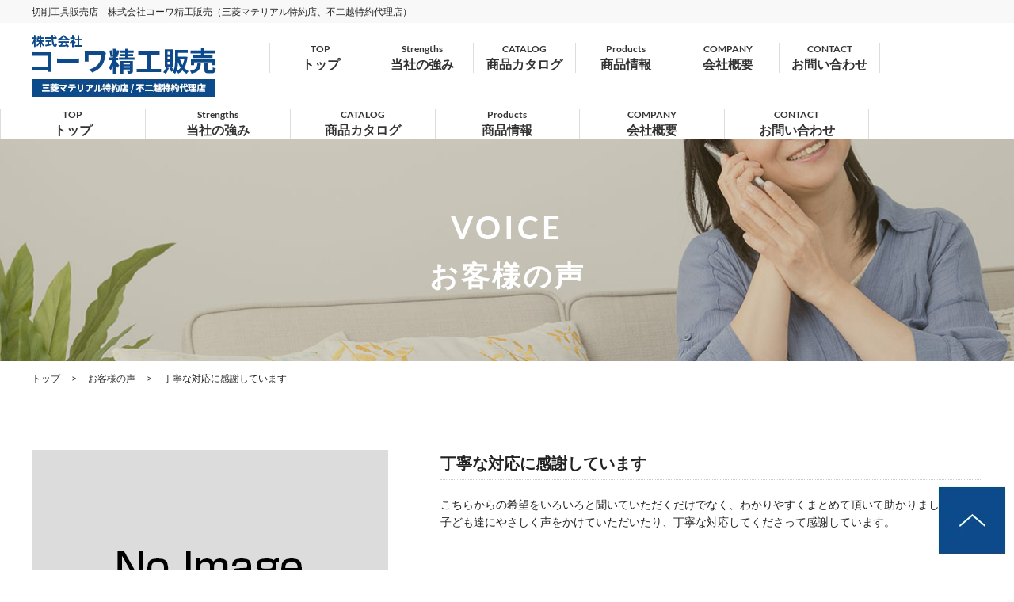

--- FILE ---
content_type: text/html; charset=UTF-8
request_url: https://kowaseikou.com/voice/28
body_size: 5810
content:
<!DOCTYPE html>
<html>
<head>
<meta charset="UTF-8">
	<meta name="viewport" content="width=device-width"/>
			
	<title>丁寧な対応に感謝しています ｜ 切削工具販売店　株式会社コーワ精工販売（三菱マテリアル特約店、不二越特約代理店）</title>

	<!-- Google font -->
<link rel="preload" as="font" href="https://kowaseikou.com/wp/wp-content/themes/template03/fonts/lato-v17-latin-regular.woff2" crossorigin>
<link rel="preload" as="font" href="https://kowaseikou.com/wp/wp-content/themes/template03/fonts/lato-v17-latin-700.woff2" crossorigin>
<link rel="preload" as="font" href="https://kowaseikou.com/wp/wp-content/themes/template03/fonts/lato-v17-latin-900.woff2" crossorigin>
<link rel="preload" as="font" href="https://kowaseikou.com/wp/wp-content/themes/template03/fonts/noto-sans-jp-v27-latin-500.woff2" crossorigin>
<link rel="preload" as="font" href="https://kowaseikou.com/wp/wp-content/themes/template03/fonts/noto-sans-jp-v27-latin-700.woff2" crossorigin>
<link rel="preload" as="font" href="https://kowaseikou.com/wp/wp-content/themes/template03/fonts/noto-sans-jp-v27-latin-regular.woff2" crossorigin>

	<!-- Inport css -->
	<link rel="stylesheet" href="https://kowaseikou.com/wp/wp-content/themes/template03/css/common.css">
	<link rel="stylesheet" href="https://kowaseikou.com/wp/wp-content/themes/template03/css/base.css">
	<link rel="stylesheet" href="https://kowaseikou.com/wp/wp-content/themes/template03/css/module.css">
	<link rel="stylesheet" href="https://kowaseikou.com/wp/wp-content/themes/template03/css/print.css" media="print">
	<link rel="stylesheet" href="https://kowaseikou.com/wp/wp-content/themes/template03/css/swiper.css">
	<!-- Plugin css -->
	<link rel="stylesheet" href="https://kowaseikou.com/wp/wp-content/themes/template03/css/hover.css">
	<link rel="stylesheet" href="https://kowaseikou.com/wp/wp-content/themes/template03/css/animate.css">
	<link rel="stylesheet" href="https://kowaseikou.com/wp/wp-content/themes/template03/css/jquery.bxslider.css">
	<link rel="stylesheet" href="https://kowaseikou.com/wp/wp-content/themes/template03/css/jquery.mCustomScrollbar.min.css">

	<!-- アイコンフォント css-->
	
	<link rel="stylesheet" href="https://kowaseikou.com/wp/wp-content/themes/template03/css/all.min.css">

	<!-- トップページ専用 css -->


	<link rel="stylesheet" href="https://kowaseikou.com/wp/wp-content/themes/template03/css/page.css?2">
	
	
	
	

<!-- Global site tag (gtag.js) - Google Analytics -->
<script async src="https://www.googletagmanager.com/gtag/js?id=G-C66EHTS4LS"></script>
<script>
  window.dataLayer = window.dataLayer || [];
  function gtag(){dataLayer.push(arguments);}
  gtag('js', new Date());

  gtag('config', 'G-C66EHTS4LS');
</script>


<!--[if lt IE 9]>
<script src="https://html5shim.googlecode.com/svn/trunk/html5.js"></script>
<![endif]-->

<meta name='robots' content='max-image-preview:large' />
<link rel='dns-prefetch' href='//s.w.org' />
		<script>
			window._wpemojiSettings = {"baseUrl":"https:\/\/s.w.org\/images\/core\/emoji\/13.1.0\/72x72\/","ext":".png","svgUrl":"https:\/\/s.w.org\/images\/core\/emoji\/13.1.0\/svg\/","svgExt":".svg","source":{"concatemoji":"https:\/\/kowaseikou.com\/wp\/wp-includes\/js\/wp-emoji-release.min.js?ver=5.8.12"}};
			!function(e,a,t){var n,r,o,i=a.createElement("canvas"),p=i.getContext&&i.getContext("2d");function s(e,t){var a=String.fromCharCode;p.clearRect(0,0,i.width,i.height),p.fillText(a.apply(this,e),0,0);e=i.toDataURL();return p.clearRect(0,0,i.width,i.height),p.fillText(a.apply(this,t),0,0),e===i.toDataURL()}function c(e){var t=a.createElement("script");t.src=e,t.defer=t.,a.getElementsByTagName("head")[0].appendChild(t)}for(o=Array("flag","emoji"),t.supports={everything:!0,everythingExceptFlag:!0},r=0;r<o.length;r++)t.supports[o[r]]=function(e){if(!p||!p.fillText)return!1;switch(p.textBaseline="top",p.font="600 32px Arial",e){case"flag":return s([127987,65039,8205,9895,65039],[127987,65039,8203,9895,65039])?!1:!s([55356,56826,55356,56819],[55356,56826,8203,55356,56819])&&!s([55356,57332,56128,56423,56128,56418,56128,56421,56128,56430,56128,56423,56128,56447],[55356,57332,8203,56128,56423,8203,56128,56418,8203,56128,56421,8203,56128,56430,8203,56128,56423,8203,56128,56447]);case"emoji":return!s([10084,65039,8205,55357,56613],[10084,65039,8203,55357,56613])}return!1}(o[r]),t.supports.everything=t.supports.everything&&t.supports[o[r]],"flag"!==o[r]&&(t.supports.everythingExceptFlag=t.supports.everythingExceptFlag&&t.supports[o[r]]);t.supports.everythingExceptFlag=t.supports.everythingExceptFlag&&!t.supports.flag,t.DOMReady=!1,t.readyCallback=function(){t.DOMReady=!0},t.supports.everything||(n=function(){t.readyCallback()},a.addEventListener?(a.addEventListener("DOMContentLoaded",n,!1),e.addEventListener("load",n,!1)):(e.attachEvent("onload",n),a.attachEvent("onreadystatechange",function(){"complete"===a.readyState&&t.readyCallback()})),(n=t.source||{}).concatemoji?c(n.concatemoji):n.wpemoji&&n.twemoji&&(c(n.twemoji),c(n.wpemoji)))}(window,document,window._wpemojiSettings);
		</script>
		<style>
img.wp-smiley,
img.emoji {
	display: inline !important;
	border: none !important;
	box-shadow: none !important;
	height: 1em !important;
	width: 1em !important;
	margin: 0 .07em !important;
	vertical-align: -0.1em !important;
	background: none !important;
	padding: 0 !important;
}
</style>
	<link rel='stylesheet' id='wp-block-library-css'  href='https://kowaseikou.com/wp/wp-includes/css/dist/block-library/style.min.css?ver=5.8.12' media='all' />
<link rel='stylesheet' id='wp-pagenavi-css'  href='https://kowaseikou.com/wp/wp-content/plugins/wp-pagenavi/pagenavi-css.css?ver=2.70' media='all' />
<link rel='stylesheet' id='fancybox-css'  href='https://kowaseikou.com/wp/wp-content/plugins/easy-fancybox/css/jquery.fancybox.min.css?ver=1.3.24' media='screen' />
<script src='https://kowaseikou.com/wp/wp-includes/js/jquery/jquery.min.js?ver=3.6.0' id='jquery-core-js'></script>
<script src='https://kowaseikou.com/wp/wp-includes/js/jquery/jquery-migrate.min.js?ver=3.3.2' id='jquery-migrate-js'></script>
<script src='https://kowaseikou.com/wp/wp-content/themes/template03/js/jquery.matchHeight-min.js?ver=5.8.12' id='matchHeight-js'></script>
<script src='https://kowaseikou.com/wp/wp-content/themes/template03/js/jquery.bxslider.min.js?ver=5.8.12' id='bxslider-js'></script>
<script src='https://kowaseikou.com/wp/wp-content/themes/template03/js/jquery.mCustomScrollbar.js?ver=5.8.12' id='mCustomScrollbar-js'></script>
<script src='https://kowaseikou.com/wp/wp-content/themes/template03/js/wow.min.js?ver=5.8.12' id='wow-js'></script>
<script src='https://kowaseikou.com/wp/wp-content/themes/template03/js/jquery.fittext.js?ver=5.8.12' id='fittext-js'></script>
<script src='https://kowaseikou.com/wp/wp-content/themes/template03/js/jquery.lettering.js?ver=5.8.12' id='lettering-js'></script>
<script src='https://kowaseikou.com/wp/wp-content/themes/template03/js/jquery.textillate.js?ver=5.8.12' id='textillate-js'></script>
<link rel="https://api.w.org/" href="https://kowaseikou.com/wp-json/" /><link rel="EditURI" type="application/rsd+xml" title="RSD" href="https://kowaseikou.com/wp/xmlrpc.php?rsd" />
<link rel="wlwmanifest" type="application/wlwmanifest+xml" href="https://kowaseikou.com/wp/wp-includes/wlwmanifest.xml" /> 
<meta name="generator" content="WordPress 5.8.12" />
<link rel="canonical" href="https://kowaseikou.com/voice/28" />
<link rel='shortlink' href='https://kowaseikou.com/?p=28' />
<link rel="alternate" type="application/json+oembed" href="https://kowaseikou.com/wp-json/oembed/1.0/embed?url=https%3A%2F%2Fkowaseikou.com%2Fvoice%2F28" />
<link rel="alternate" type="text/xml+oembed" href="https://kowaseikou.com/wp-json/oembed/1.0/embed?url=https%3A%2F%2Fkowaseikou.com%2Fvoice%2F28&#038;format=xml" />
<link rel="icon" href="https://kowaseikou.com/wp/wp-content/uploads/2021/07/kowalogo-240x200.png" sizes="32x32" />
<link rel="icon" href="https://kowaseikou.com/wp/wp-content/uploads/2021/07/kowalogo-240x200.png" sizes="192x192" />
<link rel="apple-touch-icon" href="https://kowaseikou.com/wp/wp-content/uploads/2021/07/kowalogo-240x200.png" />
<meta name="msapplication-TileImage" content="https://kowaseikou.com/wp/wp-content/uploads/2021/07/kowalogo.png" />

	<script src="https://kowaseikou.com/wp/wp-content/themes/template03/js/custom.js"></script>
	<script src="https://kowaseikou.com/wp/wp-content/themes/template03/js/swiper.js"></script>


</head>

<body data-rsssl=1>
	<div id="wrapper_all">
		<header class="header" id="top">

			<div class="bg_h1">
				<div class="site_wrapper">
				
					<h1 class="txt_h1">切削工具販売店　株式会社コーワ精工販売（三菱マテリアル特約店、不二越特約代理店）</h1>
				</div>
			</div>
			<div class="site_wrapper head_bd">
				<div class="fix area_hd01">
					<div class="left_area">
						<p><a href="https://kowaseikou.com/" class="op1"><img src="https://kowaseikou.com/wp/wp-content/themes/template03/img/common/logo.webp?2" alt="株式会社コーワ精工販売"></a></p>
					</div>
					<div class="right_area">
						<!-- /part-top_gnav.php -->
      <nav>
        <ul class="g_nav sp_none">
<li ><a href="https://kowaseikou.com/"><p class="f_12">TOP</p><p>トップ</p></a></li>
<li ><a href="https://kowaseikou.com/strengths"><p class="f_12">Strengths</p><p>当社の強み</p></a></li>
<li ><a href="https://kowaseikou.com/catalog"><p class="f_12">CATALOG</p><p>商品カタログ</p></a></li>
<li ><a href="https://kowaseikou.com/content"><p class="f_12">Products</p><p>商品情報</p></a></li>
<li ><a href="https://kowaseikou.com/company"><p class="f_12">COMPANY</p><p>会社概要</p></a></li>
<li ><a href="https://kowaseikou.com/contact"><p class="f_12">CONTACT</p><p>お問い合わせ</p></a></li>
        </ul>
      </nav>
<!-- /part-top_gnav.php -->						<!--<ul class="tel_area sp_none">
							<li>
								<p><a href="tel:0586-45-9081" class="telhref"><span>Tel.0586-45-9081</span></a>
								</p>
							</li>
							<li class="mail_hd"><a href="https://kowaseikou.com/contact" class="hvr-wobble-horizontal"><span class="hd_mail"><i class="fas fa-envelope"></i> お問い合わせ</span></a></li>

						</ul>-->
						<!--　スマートフォンメニュー　-->
						<ul class="sp_hd_area pc_none">
							<li><a href="tel:0586-45-9081" class="telhref" onClick="gtag('event','tel-tap',{'event_category':'click','event_label': 'head'});"><span><i class="fa fa-phone fa-2x" aria-hidden="true"></i></span></a>
							</li>
							<li><a href="https://kowaseikou.com/contact"><i class="fa fa-envelope fa-2x" aria-hidden="true"></i></a>
							</li>
							<li class="button-toggle"><i class="fa fa-bars fa-2x" aria-hidden="true"></i>
							</li>
						</ul>
						<nav>
							<ul class="menu dn">
								<li class="close">×</li>
								<li><a href="https://kowaseikou.com/">トップ</a>
								</li>
								<li><a href="https://kowaseikou.com/strengths">当社の強み</a>
								</li>
								<li><a href="https://kowaseikou.com/catalog">商品カタログ</a>
								</li>
								<li><a href="https://kowaseikou.com/content">商品情報</a>
								</li>
								<li><a href="https://kowaseikou.com/company">会社概要</a>
								</li>
								<li><a href="https://kowaseikou.com/contact">お問い合わせ</a>
								</li>
							</ul>
						</nav>
					</div>
				</div>
			</div>
		</header>





		<!-- /header.php --><!-- /part-top_gnav.php -->
      <nav>
        <ul class="g_nav sp_none">
<li ><a href="https://kowaseikou.com/"><p class="f_12">TOP</p><p>トップ</p></a></li>
<li ><a href="https://kowaseikou.com/strengths"><p class="f_12">Strengths</p><p>当社の強み</p></a></li>
<li ><a href="https://kowaseikou.com/catalog"><p class="f_12">CATALOG</p><p>商品カタログ</p></a></li>
<li ><a href="https://kowaseikou.com/content"><p class="f_12">Products</p><p>商品情報</p></a></li>
<li ><a href="https://kowaseikou.com/company"><p class="f_12">COMPANY</p><p>会社概要</p></a></li>
<li ><a href="https://kowaseikou.com/contact"><p class="f_12">CONTACT</p><p>お問い合わせ</p></a></li>
        </ul>
      </nav>
<!-- /part-top_gnav.php --><div class="bg_ttl bg_ttl_voice">
<h2 class="en">VOICE</h2>
	<h2 class="ja">お客様の声<span class="ttl_01_yb wow rotateIn" data-wow-duration="1.0s" data-wow-delay="1.0s"></span></h2>
</div>

 
    
  <div class="site_wrapper">
  
<nav id="breadcrumbs">
	<ol itemscope itemtype="https://schema.org/BreadcrumbList">
        <li itemprop="itemListElement" itemscope itemtype="https://schema.org/ListItem"> <a itemprop="item" href="https://kowaseikou.com/"><span itemprop="name">トップ</span></a> <meta itemprop="position" content="1" /></li>
        <li itemprop="itemListElement" itemscope itemtype="https://schema.org/ListItem"> <a itemprop="item" href="https://kowaseikou.com/voice"><span itemprop="name">お客様の声</span></a> <meta itemprop="position" content="2" /></li>
		<li itemprop="itemListElement" itemscope itemtype="https://schema.org/ListItem"> <span itemprop="name">丁寧な対応に感謝しています</span> <meta itemprop="position" content="3" /></li>
      </ol>

      </nav>
</div>
 
<div class="site_wrapper">




    <div class="fix content_area">
         
          <div class="fix col_1_2 mb30">
              <div class="left_area sp_mb15">
<figure class="bd_fig"><img src="https://kowaseikou.com/wp/wp-content/themes/template03/img/common/dummy.jpg" alt="丁寧な対応に感謝しています"/></figure>
            </div>
              <div class="right_area">
   
<p class="border_b03 f_20 f_bold">丁寧な対応に感謝しています</p>

<p class="mb20">
							
							
						</p>

<p><p>こちらからの希望をいろいろと聞いていただくだけでなく、わかりやすくまとめて頂いて助かりました。<br />
子ども達にやさしく声をかけていただいたり、丁寧な対応してくださって感謝しています。</p>
</p>
              
              
            </div>
          </div>
	  
		  

          
          
          <div class="fix pager_area mt50">
              <div class="left_area">

	<nav class="navigation post-navigation" role="navigation" aria-label="別のお客様の声">
		<h2 class="screen-reader-text">別のお客様の声</h2>
		<div class="nav-links"><div class="nav-next"><a href="https://kowaseikou.com/voice/47" rel="next">Next - お客様の声サンプル</a></div></div>
	</nav>            </div>
              <div class="right_area t_right">
              <p class="btn_03"><a href="https://kowaseikou.com/voice/">一覧へ戻る</a></p>
            </div>
          </div>
        </div>
         

         
         
         
            

    
      
  </div>
   
<div class="site_wrapper indent_content">
<div class="bg_contact">
          <div class="fix col_2">
            <div class="left_area">
			<p class="txt_contact01">無料相談</p>
			<p class="txt_contact02 mb15">まずはお気軽にご相談ください</p>
           <ul class="col_1_1 txt_contact03 f_18">
<li>受注販売</li><li>マッチング</li>
</ul>
          </div>
          <div class="right_area">
			  <p class="t_center con_tel_box"><a href="tel:0586-45-9081" class="telhref" onClick="gtag('event','tel-tap',{'event_category':'click','event_label': 'foot'});"><span><span class="f_48">TEL.</span>0586-45-9081</span></a></p> 
			  <p class="f_18 t_right mb20">営業時間：9:00～18:00</p>
			  <div class="col_2 fix">
<div class="left_area"><p class="mail_side"><a href="https://kowaseikou.com/strengths#matching">企業間マッチング</a></p></div>
<div class="right_area"><p class="btn_line"><a href="https://kowaseikou.com/line">LINE相談 &gt;</a></p></div>
</div>

          </div>
          </div>
</div>
</div><!-- footer.php -->

    <footer class="footer">
    <div class="site_wrapper ">
		
		<h3 class="t_center mb40"><a href="https://kowaseikou.com/"><img src="https://kowaseikou.com/wp/wp-content/themes/template03/img/common/logo_ft.webp?2" alt="株式会社コーワ精工販売"/></a></h3>
		
		<nav class="mb20">
            <ul class="ft_nav">
                <li><a href="https://kowaseikou.com/">&gt; トップページ</a></li>
                <li><a href="https://kowaseikou.com/strengths">&gt; 当社の強み</a></li> 
				<li><a href="https://kowaseikou.com/catalog">&gt; 商品カタログ</a></li>
              	<li><a href="https://kowaseikou.com/content">&gt; 商品情報</a></li>
                <li><a href="https://kowaseikou.com/company">&gt; 会社概要</a></li>
                <li><a href="https://kowaseikou.com/line">&gt; LINE相談</a></li>
                <li><a href="https://kowaseikou.com/contact">&gt; お問い合わせ</a></li> 
                <li><a href="https://kowaseikou.com/privacy">&gt; 個人情報保護方針</a></li> 
            </ul>
          </nav>
      <p class="t_center f_12 f_white">Copyright©KOWA SEIKO. All Rights Reserved.</p>
		</div>
      <p class="btn_top"><a href="#top"><img src="https://kowaseikou.com/wp/wp-content/themes/template03/img/common/btn_top.webp"  alt="ページの先頭へ"></a></p>



  </footer>

</div>
<script src='https://kowaseikou.com/wp/wp-content/plugins/easy-fancybox/js/jquery.fancybox.min.js?ver=1.3.24' id='jquery-fancybox-js'></script>
<script id='jquery-fancybox-js-after'>
var fb_timeout, fb_opts={'overlayShow':true,'hideOnOverlayClick':true,'showCloseButton':true,'margin':20,'centerOnScroll':true,'enableEscapeButton':true,'autoScale':true };
if(typeof easy_fancybox_handler==='undefined'){
var easy_fancybox_handler=function(){
jQuery('.nofancybox,a.wp-block-file__button,a.pin-it-button,a[href*="pinterest.com/pin/create"],a[href*="facebook.com/share"],a[href*="twitter.com/share"]').addClass('nolightbox');
/* IMG */
var fb_IMG_select='a[href*=".jpg"]:not(.nolightbox,li.nolightbox>a),area[href*=".jpg"]:not(.nolightbox),a[href*=".jpeg"]:not(.nolightbox,li.nolightbox>a),area[href*=".jpeg"]:not(.nolightbox),a[href*=".png"]:not(.nolightbox,li.nolightbox>a),area[href*=".png"]:not(.nolightbox),a[href*=".webp"]:not(.nolightbox,li.nolightbox>a),area[href*=".webp"]:not(.nolightbox)';
jQuery(fb_IMG_select).addClass('fancybox image');
var fb_IMG_sections=jQuery('.gallery,.wp-block-gallery,.tiled-gallery,.wp-block-jetpack-tiled-gallery');
fb_IMG_sections.each(function(){jQuery(this).find(fb_IMG_select).attr('rel','gallery-'+fb_IMG_sections.index(this));});
jQuery('a.fancybox,area.fancybox,li.fancybox a').each(function(){jQuery(this).fancybox(jQuery.extend({},fb_opts,{'transitionIn':'elastic','easingIn':'easeOutBack','transitionOut':'elastic','easingOut':'easeInBack','opacity':false,'hideOnContentClick':false,'titleShow':false,'titlePosition':'over','titleFromAlt':true,'showNavArrows':true,'enableKeyboardNav':true,'cyclic':false}))});};
jQuery('a.fancybox-close').on('click',function(e){e.preventDefault();jQuery.fancybox.close()});
};
var easy_fancybox_auto=function(){setTimeout(function(){jQuery('#fancybox-auto').trigger('click')},1000);};
jQuery(easy_fancybox_handler);jQuery(document).on('post-load',easy_fancybox_handler);
jQuery(easy_fancybox_auto);
</script>
<script src='https://kowaseikou.com/wp/wp-content/plugins/easy-fancybox/js/jquery.easing.min.js?ver=1.4.1' id='jquery-easing-js'></script>
<script src='https://kowaseikou.com/wp/wp-content/plugins/easy-fancybox/js/jquery.mousewheel.min.js?ver=3.1.13' id='jquery-mousewheel-js'></script>
<script src='https://kowaseikou.com/wp/wp-includes/js/wp-embed.min.js?ver=5.8.12' id='wp-embed-js'></script>
</body>
</html><!-- footer.php -->

--- FILE ---
content_type: text/css
request_url: https://kowaseikou.com/wp/wp-content/themes/template03/css/common.css
body_size: 2605
content:
@charset "utf-8";
/* reset
-------------------------------------------------------------------*/
* {
	margin: 0;
	padding: 0;
	-webkit-box-sizing: border-box;
	-moz-box-sizing: border-box;
	box-sizing: border-box;
}
/* lato-regular - latin */
@font-face {
  font-family: 'Lato';
  font-style: normal;
  font-weight: 400;
  src: local('Lato Regular'), local('Lato-Regular'),url('../fonts/lato-v17-latin-regular.woff2') format('woff2');
font-display: swap;
}
/* lato-700 - latin */
@font-face {
  font-family: 'Lato';
  font-style: normal;
  font-weight: 700;
  src: local('Lato Bold'), local('Lato-Bold'),url('../fonts/lato-v17-latin-700.woff2') format('woff2');
font-display: swap;
}
/* lato-900 - latin */
@font-face {
  font-family: 'Lato';
  font-style: normal;
  font-weight: 900;
  src: local('Lato Black'), local('Lato-Black'),url('../fonts/lato-v17-latin-900.woff2') format('woff2');
font-display: swap;
}

/* noto-sans-jp-regular - latin */
@font-face {
  font-family: 'Noto Sans JP';
  font-style: normal;
  font-weight: 400;
  src: local('Noto Sans Japanese Regular'), local('NotoSansJapanese-Regular'),url('../fonts/noto-sans-jp-v27-latin-regular.woff2') format('woff2');
font-display: swap;
}
/* noto-sans-jp-500 - latin */
@font-face {
  font-family: 'Noto Sans JP';
  font-style: normal;
  font-weight: 500;
  src: local('Noto Sans Japanese Medium'), local('NotoSansJapanese-Medium'),url('../fonts/noto-sans-jp-v27-latin-500.woff2') format('woff2');
font-display: swap;
}
/* noto-sans-jp-700 - latin */
@font-face {
  font-family: 'Noto Sans JP';
  font-style: normal;
  font-weight: 700;
  src: local('Noto Sans Japanese Bold'), local('NotoSansJapanese-Bold'),url('../fonts/noto-sans-jp-v27-latin-700.woff2') format('woff2');
font-display: swap;
}

html {
	font-size: 62.5%;
}
body {
	-webkit-text-size-adjust: 100%;
}


h1, h2, h3, h4, h5, h6 {
	font-size: 100%;
	font-weight: normal;
}
table {
	font-size: 100%;
	line-height: 1.5;
	border-collapse: collapse;
	border-spacing: 0;
}
th {
	font-weight: normal;
	text-align: left;
}
img {
	border: 0;
	vertical-align: bottom;
	max-width: 100%;
	height: auto;
}
ul li {
	list-style: none;
}
ol {
}
input, textarea {
	vertical-align: middle;
}
address, em {
	font-style: normal;
}


/* link
-------------------------------------------------------------------*/
a:link, a:visited, a:hover {
	color: #333;
	text-decoration: none;
	-webkit-transition: 0.5s;
	-moz-transition: 0.5s;
	-ms-transition: 0.5s;
	-o-transition: 0.5s;
	transition: 0.5s;
}


/*　マウスホバーで透過　*/
a:hover {
	text-decoration: none !important;
	opacity: 0.7;
}
a:hover img, a:hover p {
	text-decoration: none !important;
	opacity: 0.7;
}


/*　マウスホバーでも透過しない　*/
.op1 {
	opacity: 1.0 !important;
}
.op1 * {
	opacity: 1.0 !important;
}


/* common class
-------------------------------------------------------------------*/
/* noSetting */
.left_area {
}
.center_area {
}
.right_area {
}
.bg_top {
}
.bg_mdl {
}
.bg_btm {
}
.first {
}
.last {
}
.left {
	float: left;
}
.right {
	float: right;
}
.w165 a {
	width: 165px !important;
}
/* position */
.position,.relative {
	position: relative;
}
.vam{vertical-align: middle;}

/* float */
.flt_left {
	float: left;
}
.flt_right {
	float: right;
}
.flt_none {
	float: none !important;
}
/* width */
.w_auto {
	width: auto !important;
}
.w_max {
	width: 100% !important;
}
.w_half {
	width: 50% !important;
}
.w_third {
	width: 33% !important;
}
.w_quarter {
	width: 25% !important;
}
.w_fifth {
	width: 20% !important;
}

.m_auto {
	margin: 0 auto;
}


/* margin:top */
.mt00 {
	margin-top: 0px !important;
}
.mt05 {
	margin-top: 5px !important;
}
.mt10 {
	margin-top: 10px !important;
}
.mt15 {
	margin-top: 15px !important;
}
.mt20 {
	margin-top: 20px !important;
}
.mt25 {
	margin-top: 25px !important;
}
.mt30 {
	margin-top: 30px !important;
}
.mt35 {
	margin-top: 35px !important;
}
.mt40 {
	margin-top: 40px !important;
}
.mt45 {
	margin-top: 45px !important;
}
.mt50 {
	margin-top: 50px !important;
}
.mt55 {
	margin-top: 55px !important;
}
.mt60 {
	margin-top: 60px !important;
}
.mt65 {
	margin-top: 65px !important;
}
.mt70 {
	margin-top: 70px !important;
}
.mt75 {
	margin-top: 75px !important;
}
.mt80 {
	margin-top: 80px !important;
}
.mt85 {
	margin-top: 85px !important;
}
.mt90 {
	margin-top: 90px !important;
}
.mt95 {
	margin-top: 95px !important;
}
.mt100 {
	margin-top: 100px !important;
}
/* margin:right */
.mr00 {
	margin-right: 0px !important;
}
.mr05 {
	margin-right: 5px !important;
}
.mr10 {
	margin-right: 10px !important;
}
.mr15 {
	margin-right: 15px !important;
}
.mr20 {
	margin-right: 20px !important;
}
.mr25 {
	margin-right: 25px !important;
}
.mr30 {
	margin-right: 30px !important;
}
.mr35 {
	margin-right: 35px !important;
}
.mr40 {
	margin-right: 40px !important;
}
.mr45 {
	margin-right: 45px !important;
}
.mr50 {
	margin-right: 50px !important;
}
.mr55 {
	margin-right: 55px !important;
}
.mr60 {
	margin-right: 60px !important;
}
.mr65 {
	margin-right: 65px !important;
}
.mr70 {
	margin-right: 70px !important;
}
.mr75 {
	margin-right: 75px !important;
}
.mr80 {
	margin-right: 80px !important;
}
.mr85 {
	margin-right: 85px !important;
}
.mr90 {
	margin-right: 90px !important;
}
.mr95 {
	margin-right: 95px !important;
}
.mr100 {
	margin-right: 100px !important;
}
/* margin:bottom */
.mb00 {
	margin-bottom: 0 !important;
}
.mb05 {
	margin-bottom: 5px !important;
}
.mb10 {
	margin-bottom: 10px !important;
}
.mb15 {
	margin-bottom: 15px !important;
}
.mb20 {
	margin-bottom: 20px !important;
}

@media screen and (max-width : 760px ) {
.mb20 {
	margin-bottom: 10px !important;
}
}
.mb25 {
	margin-bottom: 25px !important;
}
.mb30 {
	margin-bottom: 30px !important;
}

@media screen and (max-width : 760px ) {
.mb30 {
	margin-bottom: 20px !important;
}
}
.mb35 {
	margin-bottom: 35px !important;
}
.mb40 {
	margin-bottom: 40px !important;
}

@media screen and (max-width : 760px ) {
.mb40 {
	margin-bottom: 30px !important;
}
}
.mb45 {
	margin-bottom: 45px !important;
}
.mb50 {
	margin-bottom: 50px !important;
}
@media screen and (max-width : 760px ) {
.mb50 {
	margin-bottom: 25px !important;
}
}
.mb55 {
	margin-bottom: 55px !important;
}
.mb60 {
	margin-bottom: 60px !important;
}

@media screen and (max-width : 760px ) {
.mb60 {
	margin-bottom: 30px !important;
}
}
.mb65 {
	margin-bottom: 65px !important;
}
.mb70 {
	margin-bottom: 70px !important;
}
.mb75 {
	margin-bottom: 75px !important;
}
.mb80 {
	margin-bottom: 80px !important;
}
@media screen and (max-width : 767px ) {
	.mb80 {
	margin-bottom: 35px !important;
}
}

.mb85 {
	margin-bottom: 85px !important;
}
.mb90 {
	margin-bottom: 90px !important;
}
.mb95 {
	margin-bottom: 95px !important;
}
.mb100 {
	margin-bottom: 100px !important;
}
@media screen and (max-width : 767px ) {
	.mb100 {
	margin-bottom: 40px !important;
}
}

.sp_mb10{}
@media screen and (max-width : 767px ) {
.sp_mb10{
	margin-bottom: 10px !important;
	}
}

.sp_mb15 {
}

@media screen and (max-width : 767px ) {
.sp_mb15 {
	margin-bottom: 15px!important;
}
}

.sp_mb20{}
@media screen and (max-width : 767px ) {
.sp_mb20{
	margin-bottom: 20px !important;
	}
}

.sp_mb30{}
@media screen and (max-width : 767px ) {
.sp_mb30{
	margin-bottom: 30px !important;
	}
}

.sp_mb40{}
@media screen and (max-width : 767px ) {
.sp_mb40{
	margin-bottom: 40px !important;
	}
}


.sp_mb50{}
@media screen and (max-width : 767px ) {
.sp_mb50{
	margin-bottom: 50px !important;
	}
}








/* margin:left */
.ml00 {
	margin-left: 0px !important;
}
.ml05 {
	margin-left: 5px !important;
}
.ml10 {
	margin-left: 10px !important;
}
.ml15 {
	margin-left: 15px !important;
}
.ml20 {
	margin-left: 20px !important;
}
.ml25 {
	margin-left: 25px !important;
}
.ml30 {
	margin-left: 30px !important;
}
.ml35 {
	margin-left: 35px !important;
}
.ml40 {
	margin-left: 40px !important;
}
.ml45 {
	margin-left: 45px !important;
}
.ml50 {
	margin-left: 50px !important;
}
.ml55 {
	margin-left: 55px !important;
}
.ml60 {
	margin-left: 60px !important;
}
.ml65 {
	margin-left: 65px !important;
}
.ml70 {
	margin-left: 70px !important;
}
.ml75 {
	margin-left: 75px !important;
}
.ml80 {
	margin-left: 80px !important;
}
.ml85 {
	margin-left: 85px !important;
}
.ml90 {
	margin-left: 90px !important;
}
.ml95 {
	margin-left: 95px !important;
}
.ml100 {
	margin-left: 100px !important;
}
/* padding:top */

.p10{padding: 10px;}
.p15{padding: 15px;}
.p20{padding: 20px;}
.p30{padding: 30px;}

.pt00 {
	padding-top: 0px !important;
}
.pt05 {
	padding-top: 5px !important;
}
.pt10 {
	padding-top: 10px !important;
}
.pt15 {
	padding-top: 15px !important;
}
.pt20 {
	padding-top: 20px !important;
}
.pt25 {
	padding-top: 25px !important;
}
.pt30 {
	padding-top: 30px !important;
}
.pt35 {
	padding-top: 35px !important;
}
.pt40 {
	padding-top: 40px !important;
}
.pt45 {
	padding-top: 45px !important;
}
.pt50 {
	padding-top: 50px !important;
}
/* padding:right */
.pr00 {
	padding-right: 0px !important;
}
.pr05 {
	padding-right: 5px !important;
}
.pr10 {
	padding-right: 10px !important;
}
.pr15 {
	padding-right: 15px !important;
}
.pr20 {
	padding-right: 20px !important;
}
.pr25 {
	padding-right: 25px !important;
}
.pr30 {
	padding-right: 30px !important;
}
.pr35 {
	padding-right: 35px !important;
}
.pr40 {
	padding-right: 40px !important;
}
.pr45 {
	padding-right: 45px !important;
}
.pr50 {
	padding-right: 50px !important;
}
/* padding:bottom */
.pb00 {
	padding-bottom: 0 !important;
}
.pb05 {
	padding-bottom: 5px !important;
}
.pb10 {
	padding-bottom: 10px !important;
}
.pb15 {
	padding-bottom: 15px !important;
}
.pb20 {
	padding-bottom: 20px !important;
}
.pb25 {
	padding-bottom: 25px !important;
}
.pb30 {
	padding-bottom: 30px !important;
}
.pb35 {
	padding-bottom: 35px !important;
}
.pb40 {
	padding-bottom: 40px !important;
}
.pb45 {
	padding-bottom: 45px !important;
}
.pb50 {
	padding-bottom: 50px !important;
}
/* padding:left */
.pl00 {
	padding-left: 0px !important;
}
.pl05 {
	padding-left: 5px !important;
}
.pl10 {
	padding-left: 10px !important;
}
.pl15 {
	padding-left: 15px !important;
}
.pl20 {
	padding-left: 20px !important;
}
.pl25 {
	padding-left: 25px !important;
}
.pl30 {
	padding-left: 30px !important;
}
.pl35 {
	padding-left: 35px !important;
}
.pl40 {
	padding-left: 40px !important;
}
.pl45 {
	padding-left: 45px !important;
}
.pl50 {
	padding-left: 50px !important;
}
/* indent */
.indent05 {
	padding: 5px !important;
}
.indent10 {
	padding: 10px !important;
}
.indent15 {
	padding: 15px !important;
}
.indent20 {
	padding: 20px !important;
}
.indent25 {
	padding: 25px !important;
}
.indent30 {
	padding: 30px !important;
}
.indent35 {
	padding: 35px !important;
}
.indent40 {
	padding: 40px !important;
}
.indent45 {
	padding: 45px !important;
}
.indent50 {
	padding: 50px !important;
}
/* indent_lr */
.indent05_lr {
	padding: 0 5px !important;
}
.indent10_lr {
	padding: 0 10px !important;
}
.indent15_lr {
	padding: 0 15px !important;
}
.indent20_lr {
	padding: 0 20px !important;
}
.indent25_lr {
	padding: 0 25px !important;
}
.indent30_lr {
	padding: 0 30px !important;
}
.indent35_lr {
	padding: 0 35px !important;
}
.indent40_lr {
	padding: 0 40px !important;
}
.indent45_lr {
	padding: 0 45px !important;
}
.indent50_lr {
	padding: 0 50px !important;
}
/* indent_tb */
.indent05_tb {
	padding: 5px 0 !important;
}
.indent10_tb {
	padding: 10px 0 !important;
}
.indent15_tb {
	padding: 15px 0 !important;
}
.indent20_tb {
	padding: 20px 0 !important;
}
.indent25_tb {
	padding: 25px 0 !important;
}
.indent30_tb {
	padding: 30px 0 !important;
}

@media screen and (max-width : 760px ) {
.indent30_tb {
	padding: 20px 0 !important;
}
}
.indent35_tb {
	padding: 35px 0 !important;
}
.indent40_tb {
	padding: 40px 0 !important;
}
.indent45_tb {
	padding: 45px 0 !important;
}
.indent50_tb {
	padding: 50px 0 !important;
}

.w_60{
	width: 60%;
	margin: 0 auto;
}
.w_50{
	width: 50%;
	margin: 0 auto;
}
.w_40{
	width: 40%;
	margin: 0 auto;
}
@media screen and (max-width : 760px ) {
.w_60{
	width: 100%;
	margin: 0 auto;
}
.w_50{
	width: 100%;
	margin: 0 auto;
}
.w_40{
	width: 100%;
	margin: 0 auto;
}
}





/* font size weight */
.f_200 {
	font-weight: 200;
}
.f_300 {
	font-weight: 300;
}
.f_400 {
	font-weight: 400;
}
.f_500 {
	font-weight: 500;
}
.f_600 {
	font-weight: 600;
}
.f_700 {
	font-weight: 700;
}
.f_800 {
	font-weight: 800;
}
.f_900 {
	font-weight: 900;
}

.f_bold {
	font-weight: bold !important;
}
.f_normal {
	font-weight: normal !important;
}


.f_08 {
	font-size: 0.8rem !important;
}
.f_10 {
	font-size: 1.0rem !important;
}
.f_12 {
	font-size: 1.2rem !important;
}
.f_14 {
	font-size: 1.4rem !important;
}
.f_16 {
	font-size: 1.6rem !important;
}
.f_18 {
	font-size: 1.8rem !important;
}
/*@media screen and (max-width : 760px ) {
.f_18 {
	font-size:1.6rem !important;
}
}*/
.f_20 {
	font-size: 2.0rem !important;
}

@media screen and (max-width : 760px ) {
.f_20 {
	font-size: 1.8rem !important;
}
}
.f_22 {
	font-size: 2.2rem !important;
}
.f_23 {
	font-size: 2.3rem !important;
}
.f_24 {
	font-size: 2.4rem !important;
}
.f_25 {
	font-size: 2.5rem !important;
}
.f_26 {
	font-size: 2.6rem !important;
}
.f_27 {
	font-size: 2.7rem !important;
}
.f_28 {
	font-size: 2.8rem !important;
}
.f_29 {
	font-size: 2.9rem !important;
}
.f_30 {
	font-size: 3.0rem !important;
}
@media screen and (max-width : 760px ) {
.f_30 {
	font-size: 2.2rem !important;
}
}
.f_32 {
	font-size: 3.2rem !important;
}
.f_34 {
	font-size: 3.4rem !important;
}
.f_36 {
	font-size: 3.6rem !important;
}

@media screen and (max-width : 760px ) {
.f_36 {
	font-size: 3.0rem !important;
}
}
.f_42 {
font-size:4.2rem;
}
@media screen and (max-width : 760px ) {
.f_42 {
font-size:3.2rem;
}
}

.f_48 {
font-size:4.8rem;
}
@media screen and (max-width : 760px ) {
.f_48 {
font-size:3.8rem;
}
}

.f_60 {
font-size:6rem;
}
@media screen and (max-width : 760px ) {
.f_60 {
font-size:4.2rem;
}
}


/* align */
.t_left {
	text-align: left !important;
}
.t_center {
	text-align: center !important;
}
.t_right {
	text-align: right !important;
}
.v_top {
	vertical-align: top !important;
}
.v_mdl {
	vertical-align: middle !important;
}
.v_btm {
	vertical-align: text-bottom !important;
}
/* img-Max */
img {
	max-width: 100%;
	height: auto;
}

/* 角丸 */
.bdrs05{border-radius: 5px;}
.bdrs10{border-radius: 10px;}
.bdrs15{border-radius: 15px;}
.bdrs20{border-radius: 20px;}
.bdrs25{border-radius: 25px;}
.bdrs30{border-radius: 30px;}
.bdrs35{border-radius: 35px;}
.bdrs40{border-radius: 40px;}
.bdrs45{border-radius: 45px;}
.bdrs50{border-radius: 50px;}

.bdrs50p{border-radius: 50%;}


/* JavaScript
-------------------------------------------------------------------*/
/* noSetting */

/* rollover */
.btn {
}
/* tab */
.tabNav {
}
/* fixpng */
.fixpng {
}
/* clearfix
-------------------------------------------------------------------*/
dl:after, ul:after, .fix:after {
	content: ".";
	display: block;
	height: 0;
	clear: both;
	visibility: hidden;
	overflow: hidden;
}
dl, ul, .fix {
	display: inline-block;
	min-height: 1%;
}
/* start hide from IE-mac\ */
*html dl, *html ul, *html .fix {
	height: 1%;
}
dl, ul, .fix {
	display: block;
}

.quicklinks dl,.quicklinks ul{display: inline-block;}



--- FILE ---
content_type: text/css
request_url: https://kowaseikou.com/wp/wp-content/themes/template03/css/base.css
body_size: 4040
content:
@charset "utf-8";
body {
  background: #FFFFFF;
  color: #222;
  font-family: 'Lato', 'Noto Sans JP', "游ゴシック", "Yu Gothic", YuGothic, "Hiragino Kaku Gothic ProN", "Hiragino Kaku Gothic Pro", "メイリオ", Meiryo, "ＭＳ ゴシック", sans-serif;
  font-size: 1.4rem;
  line-height: 1.6;
  -webkit-text-size-adjust: 100%;
}
.pankuzu_bg {
  background-color: #eeeeee;
}
.site_wrapper {
  width: 1200px;
  margin: 0 auto;
  text-align: left;
  position: relative;
}
@media screen and (max-width: 767px) {
  .site_wrapper {
    width: 100%;
    box-sizing: border-box;
  }
}
#wrapper_all {
  text-align: center;
  min-width: 1240px;
  position: relative;
  z-index: 1;
}
@media screen and (max-width: 767px) {
  #wrapper_all {
    min-width: 100%;
  }
}
/* header
-------------------------------------------------------------------*/
.header {}
@media screen and (max-width: 767px) {
  .header {
    padding-bottom: 0;
  }
}
.bg_h1 {
  padding: 5px 0;
  font-size: 1.2rem;
  background: #f8f8f8;
}
.bg_f1 {
  background: #583c32;
  color: #fff;
  padding: 5px 0;
  font-size: 1.2rem;
}
@media screen and (max-width: 767px) {
  .bg_h1, .bg_f1 {
    padding: 5px 15px;
    font-size: 1.0rem;
  }
}
.area_hd01 {
  padding: 15px 0;
  clear: both;
}
@media screen and (max-width: 767px) {
  .area_hd01 {
    padding: 20px 10px 10px;
    box-sizing: border-box;
  }
}
.area_hd01 .left_area {
  float: left;
  width: 20%;
}
.area_hd01 .right_area {
  float: right;
  width: 75%;
  margin-top: 10px;
}
@media screen and (max-width: 767px) {
  .area_hd01 .left_area {
    width: 45%;
    padding: 0;
  }
  .area_hd01 .right_area {
    width: 145px;
  }
}
.tel_area > li {
  float: left;
  margin-right: 5%;
}
.tel_area li:first-child {
  font-weight: bold;
  font-size: 2.8rem;
  line-height: 1;
  text-align: center;
  width: 55%;
  padding: 6px 0;
}
.tel_area li:last-child {
  width: 40%;
  margin-right: 0;
}
.sp_hd_area li {
  display: table-cell;
  padding: 0 10px;
}
.mail_hd a {
  background: #222;
  color: #fff;
  padding: 10px 30px;
  width: 100%;
  box-sizing: border-box;
  line-height: 0;
  font-size: 1.6rem;
  font-weight: bold;
  display: block;
  text-align: center;
}
/* navi
-------------------------------------------------------------------

.head_bd{border-left: 5px solid #afda76;clear: both;}
.head_bd ::after {
    position: absolute;
    top: 0px;
    left: -5px;
    z-index: 2;
    content: '';
    width: 5px;
    height: 40px;
    background-color: #475f21;
}
*/

.g_nav li {
  float: left;
  width:-webkit-calc(100% / 7);
	width:calc(100% / 7);
  overflow: hidden;
  position: relative;
	border-left: #ddd 1px solid;
}
.g_nav li:last-child {
	border-right: #ddd 1px solid;
}
.g_nav li a {
  display: block;
  position: relative;
  font-weight: bold;
  overflow: hidden;
  font-size: 1.6rem;
  text-align: center;
  line-height: 1.4;
}
.g_nav li a > span {
  display: block;
  font-size: 1.8rem !important;
}
/*.g_nav li a:after {
  display: block;
  content: "";
  width: 0%;
  height: 2px;
  background-color: #222;
  position: relative;
  top: 8px;
  margin: auto;
  transition: .25s ease-out;
  -webkit-transition: .25s ease-out;
  -moz-transition: .25s ease-out;
  -o-transition: .25s ease-out;
  -ms-transition: .25s ease-out;
}
.g_nav li a:hover:after, .g_nav li.current a:after {
  width: 50%;
}*/
.g_nav li a:hover, .g_nav li.current a {
  color:#0c4a8c;
	opacity: 1 !important;
}
/*sp_nev
-------------------------*/
.close {
  font-weight: bold;
  font-size: 20px;
  text-align: right;
}
.button-toggle {}
@media screen and (max-width : 767px) {
  .button-toggle {}
}
@media screen and (max-width: 767px) {
  .menu {
    position: fixed;
    top: 0;
    left: 0px;
    width: 100%;
    background: #f2f2f2;
    overflow: hidden;
    z-index: 9999;
    padding: 20px;
    box-sizing: border-box;
  }
  .menu a {
    display: block;
    text-decoration: none;
    padding: 15px 25px;
    font-size: 15px;
  }
}
.active {}
/* contents
-------------------------------------------------------------------*/
.content_area {
  margin-bottom: 30px;
}
.content_area .main_area {
  float: left;
  width: 900px;
  box-sizing: border-box;
}
.content_area .side_area {
  float: right;
  width: 240px;
  box-sizing: border-box;
}
@media screen and (max-width: 767px) {
  .content_area .main_area {
    float: none;
    width: 100%;
    margin-bottom: 25px;
  }
  .content_area .side_area {
    float: none;
    width: 100%;
  }
}
.side_ttl {
  background: #583c32;
  text-align: center;
  color: #fff;
  line-height: 1;
  padding: 10px;
}
ul.cate li {
  margin-bottom: 5px;
}
ul.cate li a {
  text-decoration: underline;
}
ul.cate li:before {
  content: "＞";
}
.article_list li {
  padding-bottom: 20px;
  margin-bottom: 15px;
  border-bottom: 1px solid #583c32;
}
.article_list li:last-child {
  background: none;
  padding-bottom: 0;
  margin-bottom: 0;
}
.side_txt_area {
  padding: 20px;
  border: #583c32 1px solid;
  border-top: none;
}
.btn_pink a {
  border: #ff6357 1px solid;
  font-size: 1.4rem;
  color: #ff6357;
  display: block;
  text-align: center;
  padding: 15px 30px;
  line-height: 1;
  background: #fff;
}
.btn_green a {
  background: url(../img/common/arrow_03.png) no-repeat right 10px center #fff;
  border: #181715 1px solid;
  font-size: 1.8rem;
  color: #181715;
  display: block;
  text-align: center;
  padding: 20px 30px;
  line-height: 1; /*	font-family: "游明朝", YuMincho,"ヒラギノ明朝 Pro W3", "Hiragino Mincho Pro", "ＭＳ Ｐ明朝", "MS PMincho", serif;*/
}
.btn_green a:hover {
  color: #fff;
  background: url(../img/common/arrow_04.jpg) no-repeat right 10px center #181715;
}
.btn_green_2 a {
  background: url(../img/common/arrow_04.png) no-repeat right 10px center #181715;
  border: #181715 1px solid;
  font-size: 1.8rem;
  color: #fff;
  display: block;
  text-align: center;
  padding: 20px 30px;
  line-height: 1; /*	font-family: "游明朝", YuMincho,"ヒラギノ明朝 Pro W3", "Hiragino Mincho Pro", "ＭＳ Ｐ明朝", "MS PMincho", serif;*/
}
.btn_green_2 a:hover {
  color: #181715;
  background: url(../img/common/arrow_03.png) no-repeat right 10px center #fff;
}
.bg_top_area {
  background: url(../img/common/bg_area_01.png) no-repeat center top #fef6e6;
}
.bg_top_area_02 {
  background: url(../img/common/bg_area_01.png) no-repeat center top #cc8f8f;
}
.bg_top_area_03 {
  background: url(../img/common/bg_area_01.png) no-repeat center top #ffffff;
}
.ico_tel_in {
  display: block;
}
.btn_black a, .btn_black input {
  border: #333 1px solid;
  font-size: 1.4rem;
  color: #333;
  display: block;
  text-align: center;
  padding: 15px 30px;
  line-height: 1;
  background: #fff;
}
.btn_black_02 a, .btn_black_02 input {
  background: #181715;
  font-size: 1.4rem;
  color: #fff;
  display: block;
  text-align: center;
  padding: 15px 30px;
  line-height: 1;
  border: 0;
  transition: 0.5s all;
  -webkit-transition: 0.5s all;
  -moz-transition: 0.5s all;
  -o-transition: 0.5s all;
  -ms-transition: 0.5s all;
  width: 100%;
  -webkit-appearance: none;
}
.btn_black_02 input:hover {
  cursor: pointer;
  opacity: 0.7;
}
.txt_area01 {
  position: relative;
  padding: 0.25em 1em;
  border-top: solid 1px black;
  border-bottom: solid 1px black;
  background: #fff;
}
.txt_area01:before, .txt_area01:after {
  content: '';
  position: absolute;
  top: -7px;
  width: 1px;
  height: -webkit-calc(100% + 14px);
  height: calc(100% + 14px);
  background-color: black;
}
.txt_area01:before {
  left: 7px;
}
.txt_area01:after {
  right: 7px;
}
.txt_area02 {
  background-color: #fff;
  border: 1px solid #181715;
  padding: 15px 30px;
}
@media screen and (max-width: 767px) {
  .txt_area02 {
    padding: 15px 20px;
  }
}
.txt_area02_tit {
  color: #181715;
  margin-bottom: 10px;
  font-weight: bold;
  font-size: 1.8rem;
}
.txt_side01 {
  border-bottom: #222 1px solid;
  border-top: #222 1px solid;
  text-align: center;
}
/*
.txt_area02:before,
.txt_area02:after{ 
  content:'';
width: 20px;
height: 30px;
position: absolute;
display: inline-block;
}

.txt_area02:before{
  border-left: solid 1px #ccc;
  border-top: solid 1px #ccc;
  top:0;
  left: 0;
}


.txt_area02:after{
  border-right: solid 1px #ccc;
  border-bottom: solid 1px #ccc;
  bottom:0;
  right: 0;
}

*/



.icon_list li, .post-categories li, .news_ico {
  display: inline-block;
  min-width: 50px;
  text-align: center;
  margin: 0 5px 5px 0;
  line-height: 1;
  font-size: 1.2rem;
  /* padding: 2px 10px; */
  box-sizing: border-box;
}
.icon_list li.important, .post-categories li.important, .news_ico {
  color: #fff;
  background: #b7ad02;
}
.icon_list li.news, .post-categories li.news {
  border: #f5a53c 1px solid;
  background-color: #fff;
  color: #f5a53c;
}
.icon_list li, .post-categories li { /*	border: #c85554 1px solid;*/ /* background-color: #583c32; */ color: #fff;
}
.icon_list li a, .post-categories li a {
  display: inline-block;
  padding: 5px 20px;
  border-radius: 30px;
  font-size: 1.2rem;
  color: #fff !important;
  background-color: #0c4a8b;
}
.column_ico li {}
.column_ico li a {
  background: #b05f1e;
  color: #fff;
  display: block;
  padding: 3px 5px;
}
.top_column_fig_area {}


.txt_area_column {
  height: 120px;
  position: relative;
}
.column_txt {
  position: relative;
}
@media screen and (max-width: 767px) {
  .column_top > li {
    width: 100%;
    margin-right: 0;
    float: none;
  }
  .column_tit {
    background-position: left 0 top 3px;
    padding: 0 0 5px 30px;
    margin-bottom: 10px;
    border-bottom: 1px solid #aaaaaa;
    min-height: auto;
  }
  .column_top .top_column_fig_area {
    float: left;
    width: 30%;
  }
  .column_top .column_fig {}
  .column_top .column_txt {
    width: 65%;
    float: right;
  }
  .column_top .txt_area_column {
    height: auto;
    padding-bottom: 30px;
    font-size: 1.2rem;
  }
}
.seminar_btn {
  background: url(../img/common/arrow_02.png)no-repeat left center;
  position: absolute;
  right: 0;
  bottom: 5px;
  padding-left: 20px;
}
@media screen and (max-width: 767px) {
  .seminar_btn {
    position: relative;
    overflow: hidden;
    float: right;
    margin: 10px 0;
    clear: both;
  }
}

/* footer
-------------------------------------------------------------------*/
.bg_contact {
  background: #0c4a8b;
  position: relative;
  z-index: 2;
	padding: 60px;
	color: #fff !important;
}
@media screen and (max-width: 767px) {
	.bg_contact {
 	padding: 20px;
}
}
.txt_contact01{
	font-size: 12rem;
	line-height: 1.1;
	font-weight: bold;
}
@media screen and (max-width: 767px) {
	.txt_contact01{
	font-size: 6rem;
		text-align: center;
}
}
.txt_contact02{
	font-size: 3.2rem;
	line-height: 1.1;
	font-weight: bold;
	letter-spacing: 2px;
}
@media screen and (max-width: 767px) {
.txt_contact02{
	font-size: 1.6rem;
		text-align: center;
}
}
.txt_contact03 > li{
	background: #fff;
	padding: 5px;
	border-radius: 30px;
	color: #0c4a8b;
	text-align: center;
	letter-spacing: 1.5px;
	font-weight: bold;
	margin-bottom: 0 !important;
}
@media screen and (max-width: 767px) {
	.txt_contact03 > li{
	margin-bottom: 5px !important;
}
}
.con_tel_box {
  font-size: 6.5rem;
	font-style: italic;
	line-height: 1.1;
}
@media screen and (max-width: 767px) {
.con_tel_box {
  font-size: 3.5rem;
	font-weight: bold;
	text-align: center;
}
.con_tel_box .f_48{
  font-size: 2.4rem;
}
}
.con_tel_box a{
	color: #fff;
}
.mail_side a {
  font-size: 2.2rem;
  background-color: #ffffff;
  font-weight: bold;
  color: #0c4a8b;
  display: block;
  padding: 30px 10px;
	text-align: center;
	border: #052f5b 2px solid;
	letter-spacing: 2px;
}

@media screen and (max-width: 767px) {
	.mail_side a {
  font-size: 1.6rem;
  padding:10px;

}
}

.btn_line a {
  font-size: 2.2rem;
  background-color: #11a23a;
  font-weight: bold;
  color: #fff;
  display: block;
  padding: 30px 10px;
	text-align: center;border: #ffff 2px solid;
	letter-spacing: 2px;
}
@media screen and (max-width: 767px) {
	.btn_line a {
  font-size: 1.6rem;
  padding: 10px;
}
}

.ft_contact_tit {
  position: relative;
  margin-bottom: 20px;
}
.ft_contact_tit h2 {
  font-size: 1.6rem;
  border-bottom: 1px solid #fff;
  position: relative;
  padding-bottom: 10px;
  margin-bottom: 10px;
}
.ft_contact_tit h2::after {
  content: "";
  position: absolute;
  left: 48%;
  bottom: -3px;
  width: 4%;
  height: 5px;
  overflow: hidden;
  background-color: #fff;
}
.ft_contact_en {
  font-size: 4.8rem;
  font-weight: bold;
  line-height: 1.1;
}
@media screen and (max-width: 767px) {
  .ft_contact_tit h2::after {
    content: "";
    position: absolute;
    left: 45%;
    bottom: -3px;
    width: 10%;
    height: 5px;
    overflow: hidden;
    background-color: #fff;
  }
}
.footer {
	background: #0c4a8b;
	padding: 60px 0 10px;
}
.ft_area {
  padding: 50px 0;
}
@media screen and (max-width: 767px) {
.footer {
	padding: 20px;}
  .ft_area {
    padding: 25px 15px;
  }
}
.ft_area .left_area {
  float: left;
  width: 615px;
}
.ft_area .right_area {
  float: right;
  width: 315px;
}
@media screen and (max-width: 767px) {
  .ft_area .left_area {
    float: none;
    width: 100%;
    margin-bottom: 10px;
  }
  .ft_area .right_area {
    float: none;
    width: 100%;
  }
}
.ft_nav{
	width:80%;
	margin: 0 auto;
}
@media screen and (max-width: 767px) {
.ft_nav{
	width:100%;
	}
}
.ft_nav li {
  float: left;
  width: 20%;
  font-size: 1.6rem;
  margin-bottom: 15px;
}
@media screen and (max-width: 767px) {
  .ft_nav li {
    width: 50%;
    padding: 0 5px;
    box-sizing: border-box;
  font-size: 1.4rem;
  }
}
.ft_nav li a{
	color:#fff;
}
.btn_top {
	position: fixed;
	bottom: 20px;
	right: 10px;
	z-index: 200;
}
@media screen and (max-width: 767px) {
	.btn_top {
	bottom: 10px;
	right: 10px;
		width: 35px;
}
}
.foot_btn{
	position: fixed;
	bottom: 0px;
	right: 0px;
	z-index: 200;
	width: 10%;

}
.foot_btn > ul {position: relative;text-align: left;display: table;width: 100%;}
.foot_btn > ul > li{display: table-cell;padding: 10px;vertical-align: middle;}
.foot_btn > ul > li.f_tel{padding: 10px 10px 0 10px;
    line-height: 1.1;display: none;}
.foot_btn > ul > li.f_mail{padding: 15px 10px 0px 10px;display: none;}
    
.f_tel a,.f_tel span{display: none;}
.f_mail a{display: none;}
.f_btn {/*position: absolute;right: 5px;bottom: 5px;*/text-align: right;}
@media screen and (max-width: 767px) {

.foot_btn{
	background: #fff;
	width: 100%;
	}
.foot_btn > ul > li.f_tel{display: table-cell;}
.foot_btn > ul > li.f_mail{display: table-cell;}

.f_tel a{display: inline-block;font-size: 1.8rem;color: #333;font-weight: bold;}
.f_tel span{display: inline-block;}
.f_mail a{display: inline-block;font-size: 1.6rem;color: #333;font-weight: bold;}
.f_btn {  text-align: right;padding: 5px !important;position: relative;}
.f_btn img{width: 40px;}/**/

}


@media screen and (max-width: 330px) {
.f_tel a{display: inline-block;font-size: 1.6rem;color: #333;font-weight: bold;}
.f_mail a{display: inline-block;font-size: 1.4rem;color: #333;font-weight: bold;}
}


.btn_top a:hover *, .btn_top2 a:hover * {
	opacity: 0.35;
}



/*ggmap
--------------------------------*/
  .ggmap iframe
	  {
		  border:none;
	  }
@media screen and (max-width: 767px) {
  .ggmap {
    position: relative;
    padding-bottom: 56.25%;
    padding-top: 30px;
    height: 0;
    overflow: hidden;
  }
  .ggmap iframe, .ggmap object, .ggmap embed {
    position: absolute;
    top: 0;
    left: 0;
    width: 100%;
    height: 100%;
  }
}
.border_double {
  border: #aaaaaa double 3px;
  padding: 15px;
}
.ico_f01 {
  background: url(../img/common/ico_f01.png) left center no-repeat;
  padding-left: 20px;
}
.ico_f02 {
  background: url(../img/common/ico_f02.png) left center no-repeat;
  padding-left: 20px;
}
.ico_f03 {
  background: url(../img/common/ico_f03.png) left center no-repeat;
  padding-left: 20px;
}
.list_f01 li {
  border-top: #ccc 1px dotted;
  padding-top: 15px;
  margin-top: 15px;
  width: 33.3333%;
  float: left;
  font-size: 85.7% !important;
}
.slider_txt {
  position: absolute;
  bottom: 190px;
  left: 0;
}
@media screen and (max-width: 767px) {
  .slider_txt {
    bottom: 50px;
  }
}
.access_detail {
  display: table;
  clear: both;
  width: 100%;
}
.access_detail dt {
  display: table-cell;
  width: 15%;
}
.access_detail dd {
  display: table-cell;
  width: 85%;
}
@media screen and (max-width: 767px) {
  .access_detail, .access_detail dt, .access_detail dd {
    display: block;
    width: 100%;
  }
  .access_detail dt {
    background: #f2f2f2;
  }
}
.bg_movie {
  background: url(../img/top/bg_top_01.png) left top no-repeat, url(../img/top/bg_top_02.png) right bottom no-repeat;
  padding: 80px 0;
}
@media screen and (max-width: 767px) {
  .bg_movie {
    padding: 30px 0;
    background-size: 50%;
  }
}
.youtube {
  position: relative;
  width: 100%;
  padding-top: 56.25%;
  margin-bottom: 30px;
}
.youtube iframe {
  position: absolute;
  top: 0;
  right: 0;
  width: 100% !important;
  height: 100% !important;
}
@media screen and (max-width: 767px) {
  .li_link_bnr img {
    width: 100%;
  }
}

--- FILE ---
content_type: text/css
request_url: https://kowaseikou.com/wp/wp-content/themes/template03/css/module.css
body_size: 8828
content:
@charset "utf-8";

/* webフォント・フォントの指定 */
.f_min {
  font-family: 'Noto Serif JP', "游明朝体", "Yu Mincho", YuMincho, "Hiragino Kaku Gothic ProN", "Hiragino Kaku Gothic Pro", "メイリオ", Meiryo, "ＭＳ ゴシック", sans-serif;
}
@font-face {
  font-family: 'hannari';
  src: url(../font/hannari.eot) format('embedded-opentype');
  src: url(../font/hannari.otf) format('opentype');
}

/*---------------------よく使う-------------------------------*/
.relative {
  position: relative;
}
.indent_content {
  padding: 100px 0;
}
@media screen and (max-width: 767px) {
  .indent_content {
    padding: 35px 15px;
  }
}
.indent_content02 {
  padding: 35px 0;
}
@media screen and (max-width: 767px) {
  .indent_content02 {
    padding: 25px 15px;
  }
}

.txt_box{
	padding:40px;
}
@media screen and (max-width: 767px) {
.txt_box{
	padding:15px;
}	
}


.sp_none {}
@media screen and (max-width: 767px) {
  .sp_none {
    display: none;
  }
}
.pc_none {
  display: none;
}
@media screen and (max-width: 767px) {
  .pc_none {
    display: block;
  }
}
.pc_center {
  text-align: center;
}
@media screen and (max-width: 767px) {
  .pc_center {
    text-align: left;
  }
}
.f_pink {
  color: #ff6357;
}
.lh_2 {
  line-height: 2;
}
@media screen and (max-width: 767px) {
  .lh_2 {
    line-height: 1.6;
  }
}

.sp_mb10,.sp_mb15, .sp_mb20, .sp_mb30 {
  margin-bottom: 0;
}
@media screen and (max-width: 767px) {
  .sp_mb10 {
    margin-bottom: 10px;
  }
  .sp_mb15 {
    margin-bottom: 10px;
  }
  .sp_mb20 {
    margin-bottom: 20px;
  }
  .sp_mb30 {
    margin-bottom: 30px;
  }
}

/*-----------------------文字色--------------------*/
.f_white {
  color: #fff !important;
}
.f_red {
  color: #ff3333 !important;
}
/* 画像横100％ */
.i_w img {
  width: 100%;
  margin: auto;
}
.f_blue{
	color: #0C4A8C !important;
}
/*------------------------背景色-----------------------*/
.bg_gray_ptn{
	background:url("../img/common/bg_ptn02.webp") left top repeat;
}
.bg_white {
  background: #fff;
}
.bg_gray {
  background-color: #f8f8f8;
}
.bg_blue{
	background:#0c4a8b; 
}
/*　スマホのみ真ん中よせ　*/
.sp_center {}
@media screen and (max-width : 767px) {
  .sp_center {
    text-align: center;
  }
}
@media screen and (max-width : 767px) {
  figure {
    text-align: center;
  }
}
/*　//スマホのみ真ん中よせ　*/
.sp_none {}
@media screen and (max-width : 767px) {
  .sp_none {
    display: none;
  }
}
.pc_none {
  display: none;
}
@media screen and (max-width : 767px) {
  .pc_none {
    display: inherit;
  }
}
.dn {
  display: none;
}
.sp_indent15_lr {}
@media screen and (max-width : 767px) {
  .sp_indent15_lr {
    padding: 0 15px;
  }
}
@media screen and (max-width: 767px) {
  .indent_sp {
    padding: 0 15px !important;
  }
}
/*　ボタン　*/
.btn_under_bt {
  text-align: right;
}
.btn_under_bt a {
  text-decoration: underline;
  font-size: 1.6rem;
  font-weight: bold;
}
.btn_01 a {
  display: block;
  width: 450px;
  max-width: 100%;
  border: #0c4a8b 1px solid;
  padding: 15px;
  box-sizing: border-box;
  text-align: center;
  margin: 0 auto;
  font-weight: bold;
  color: #0c4a8b;
  font-size: 1.8rem;
	letter-spacing: 2px;
	position: relative;
}
@media screen and (max-width : 767px) {
  .btn_01 a {
    width: 100%;
    font-size: 1.5rem;
  }
}
.btn_01 a::after{
	content: ">";
	position: absolute;
	top: 25%;
	right: 5%;
}
.btn_01 a:hover {
  background: #0c4a8b;
  opacity: 1;
  color: #fff;
}
.btn_02 a {
  display: block;
  width: 450px;
  max-width: 100%;
  border: #fff 2px solid;
  color: #ffff;
  font-size: 1.6rem;
  font-weight: bold;
  text-align: center;
  padding: 15px;
	letter-spacing: 2px;
	position: relative;
}
@media screen and (max-width : 767px) {
  .btn_02 a {
    width: 100%;
    font-size: 1.5rem;
  }
}
.btn_02 a::after{
	content: ">";
	position: absolute;
	top: 25%;
	right: 5%;
}
.btn_02 a:hover {
  background: #fff;
  color: #0c4a8b;
}
.btn_list a {
  background: url(../img/common/arrow.png) left 10px center no-repeat #000;
  color: #fff;
  width: 400px;
  max-width: 100%;
  margin: 0 auto;
  padding: 20px;
  box-sizing: border-box;
  line-height: 1;
  text-align: center;
  display: block;
}
@media screen and (max-width: 767px) {
  .btn_list a {
    width: 100%;
    padding: 10px;
  }
}
.news_ttl {
  margin-bottom: 20px;
  padding: 2px 0 2px 0px;
  font-size: 1.8rem;
}
.news_ttl_span {
  font-weight: 300;
  font-size: 3.2rem;
}
@media screen and (max-width: 767px) {
  .news_ttl_span {
    font-weight: 300;
    font-size: 2.4rem;
  }
}
.news_ttl {
  border-bottom: 1px solid #181715;
}
.news_ttl a {
  background: url(../img/common/arrow_07.png) no-repeat right 10px center #181715;
  display: inline-block;
  position: absolute;
  right: 0;
  bottom: 0;
  padding: 3px 40px;
  color: #fff;
  font-size: 1.4rem;
  border-radius: 3px 3px 0 0;
}
@media screen and (max-width: 767px) {
  .news_ttl a {
    display: none;
  }
}
/*-----------------border_css------------------------*/
.border_01 {
  border-bottom: #ddd 1px solid;
  padding-bottom: 15px;
  margin-bottom: 20px;
}
/*-----------------見出し-----------------*/
.ttl_01 {
  position: relative;
  margin-bottom: 60px;
	color: #0c4a8b;
}
.ttl_01.center{
	text-align: center;
}
/*.ttl_01::before {
  content: "";
  position: absolute;
  background: #222;
  width: 100px;
  height: 1px;
  bottom: -15px;
  left: 0;
  right: 0;
  margin: 0 auto;
}*/
.ttl_01 .en {
  font-size: 6rem;
  line-height: 1.3;
  z-index: 1;
  font-weight: bold;
  text-transform:capitalize;
}
.ttl_01 .ja {
  font-weight: bold;
  font-size: 2.6rem;
}
@media screen and (max-width: 767px) {
  .ttl_01 {
    margin-bottom: 30px;
  }
/*  .ttl_01::before {
    width: 60px;
    bottom: -10px;
  }*/
  .ttl_01 .en {
    font-size: 2.6rem;
  }
  .ttl_01 .ja {
    font-size: 1.5rem;
  }
}
.ttl_01_yoko {
  position: relative;
  margin-bottom: 60px;
	color: #0c4a8b;
}
.ttl_01_yoko.l_blue {
	color: #a7c3dc;
}
/*.ttl_01_yoko::before {
  content: "";
  position: absolute;
  background: #222;
  width: 100px;
  height: 1px;
  bottom: -15px;
  left: 0;
}*/
.ttl_01_yoko .en {
  font-size: 6rem;
  line-height: 1.1;
  z-index: 1;
  font-weight: bold;
  text-transform:capitalize;
}
.ttl_01_yoko .ja {
  font-weight: bold;
  font-size: 2.6rem;
  letter-spacing: 1px;
}
@media screen and (max-width: 767px) {
  .ttl_01_yoko {
    margin-bottom: 25px;
  }
  .ttl_01_yoko::before {
    width: 60px;
    bottom: -10px;
  }
  .ttl_01_yoko .en {
    font-size: 2.4rem;
  }
  .ttl_01_yoko .j {
    font-size: 1.2rem;
    letter-spacing: 1px;
  }
}
.ttl_02 {
  position: relative;
  margin-bottom: 40px;
  font-weight: bold;
  font-size: 2.8rem;
  padding-left: 70px;
}
.ttl_02::before {
  content: "";
  display: block;
  position: absolute;
  left: 0;
  top: 50%;
  width: 60px;
  height: 1px;
  background-color: #222;
}
@media screen and (max-width: 767px) {
  .ttl_02 {
    margin-bottom: 25px;
    font-size: 2.0rem;
    padding-left: 50px;
  }
  .ttl_02::before {
    width: 40px;
  }
}
.ttl_03 {
  background: #eeeeee;
  padding: 10px 20px;
  font-size: 2.0rem;
  font-weight: bold;
}
@media screen and (max-width: 767px) {
  .ttl_03 {
    font-size: 1.8rem;
  }
}

.txt_02{
	font-size: 	3.6rem;
	font-weight: 700;
	color: #0b4a8b;
	font-style: italic;
	border-bottom: #0b4a8b 2px solid;
	display: inline;
}
@media screen and (max-width: 767px) {
	.txt_02{
	font-size: 	2.2rem;
}
}
/*---------------------------分割レイアウト---------------------------*/


.col_1_1 > .left_area {
  float: left;
  width: 50%;
}
.col_1_1 > .right_area {
  float: right;
  width: 50%;
}
@media screen and (max-width : 767px) {
  .col_1_1 > .left_area {
    float: none;
    width: 100%;
  }
  .col_1_1 > .right_area {
    float: none;
    width: 100%;
  }
}

.col_1_1 {display: flex;justify-content:flex-start;}
.col_1_1 >li{width: 44%;margin-right: 3%;}
@media screen and (max-width : 767px) {
.col_1_1 {flex-wrap: wrap;}

.col_1_1 >li{width: 100%;margin-right: 0;margin-bottom: 10px;}
}

.col_2 > li {
  width: 48%;
  margin-right: 4%;
  margin-bottom: 4%;
  float: left;
}
.col_2 > li:nth-child(2n) {
  margin-right: 0;
  float: right;
}
.col_2 > .left_area {
  float: left;
  width: 48%;
}
.col_2 > .right_area {
  float: right;
  width: 48%;
}
.col_2 > li h4 {
  padding: 5px 0;
  font-weight: bold;
}
@media screen and (max-width : 767px) {
  .col_2 > .left_area {
    float: none;
    width: 100%;
    margin-bottom: 10px;
  }
  .col_2 > .right_area {
    float: none;
    width: 100%;
  }
}
.col_2_1 > .left_area {
  float: left;
  width: 57%;
  box-sizing: border-box;
}
.col_2_1 > .right_area {
  float: right;
  width: 40%;
  box-sizing: border-box;
}
/*.col_2_1 > .left_area img, .col_2_1 > .right_area img {
	width: 100%;
	height: auto;
}
*/
@media screen and (max-width : 767px) {
  .col_2_1 > .left_area {
    float: none;
    width: 100%;
    box-sizing: border-box;
  }
  .col_2_1 > .right_area {
    float: none;
    width: 100%;
    box-sizing: border-box;
  }
}
.col_1_2 > .left_area {
  float: left;
  width: 40%;
  box-sizing: border-box;
}
.col_1_2 > .right_area {
  float: right;
  width: 57%;
  box-sizing: border-box;
}
@media screen and (max-width : 767px) {
  .col_1_2 > .left_area {
    float: none;
    width: 100%;
    box-sizing: border-box;
  }
  .col_1_2 > .right_area {
    float: none;
    width: 100%;
    box-sizing: border-box;
  }
}
.col_3_1 > .left_area {
  float: left;
  width: 71%;
  box-sizing: border-box;
}
.col_3_1 > .right_area {
  float: right;
  width: 25%;
  box-sizing: border-box;
}
@media screen and (max-width : 767px) {
  .col_3_1 > .left_area {
    float: none;
    width: 100%;
    box-sizing: border-box;
  }
  .col_3_1 > .right_area {
    float: none;
    width: 100%;
    box-sizing: border-box;
  }
}
.col_1_3 > .left_area {
  float: left;
  width: 25%;
  box-sizing: border-box;
}
.col_1_3 > .right_area {
  float: right;
  width: 71%;
  box-sizing: border-box;
}
@media screen and (max-width : 767px) {
  .col_1_3 > .left_area {
    float: none;
    width: 100%;
    box-sizing: border-box;
  }
  .col_1_3 > .right_area {
    float: none;
    width: 100%;
    box-sizing: border-box;
  }
}
.col_3 > li {
  width: 32%;
  margin-right: 2%;
  margin-bottom: 20px;
  float: left;
}
@media screen and (max-width : 767px) {
  .col_3 > li {
    width: 100%;
    margin-right: 0;
    float: none;
    margin-bottom: 10px;
    clear: both;
  }
}
.col_3 > li:nth-child(3n) {
  margin-right: 0;
}
.col_3_sp_2 > li {
  width: 31%;
  margin-right: 3.5%;
  float: left;
  margin-bottom: 3.5%;
}
.col_3_sp_2 > li:nth-child(3n) {
  margin-right: 0;
}
@media screen and (max-width : 767px) {
  .col_3_sp_2 > li {
    width: 48%;
    float: left;
    margin-right: 4%;
  }
  .col_3_sp_2 > li:nth-child(3n) {
    margin-right: 4%;
  }
  .col_3_sp_2 > li:nth-child(even) {
    margin-right: 0 !important;
  }
}
.col_4 > li {
  float: left;
  box-sizing: border-box;
  width: 23.5%;
  margin-right: 2%;
  margin-bottom: 2%;
}
.col_4 > li:nth-child(4n) {
  margin-right: 0%;
}
@media screen and (max-width : 767px) {
  .col_4 > li {
    float: left;
    text-align: center;
    box-sizing: border-box;
    width: 48%;
    margin-right: 4%;
    margin-bottom: 4%;
  }
  .col_4 > li:nth-child(4n) {
    margin-right: 2%;
  }
  .col_4 > li:nth-child(2n) {
    margin-right: 0%;
  }
}
.col_5 > li {
  float: left;
  width: 17.6%;
  margin-right: 3%;
  margin-bottom: 3%;
}
.col_5 > li:nth-child(5n) {
  margin-right: 0%;
}
@media screen and (max-width : 767px) {
  .col_5 > li {
    float: left;
    text-align: center;
    box-sizing: border-box;
    width: 48%;
    margin-right: 4%;
    margin-bottom: 4%;
  }
  .col_5 > li:nth-child(5n) {
    margin-right: 4%;
  }
  .col_5 > li:nth-child(2n) {
    margin-right: 0%;
  }
}


.pager_posting a {
  display: inline-block;
  padding: 5px;
  border-radius: 5px;
  border: 1px solid #333;
}
/*.recommendation_ttl {
color:#135997;
font-size:2.0rem;
text-align:center;
position: relative;
}*/
/*　コラムフィード　*/
.blog_detail_top {
  background-color: #fff;
  border-bottom: #ddd 1px dotted;
  padding-bottom: 15px;
  margin-bottom: 15px;
}
@media screen and (max-width : 767px) {
  .blog_detail_top {
    margin-bottom: 20px;
  }
}
.blog_detail_top .left_area {
  float: left;
  width: 25%;
  font-size: 1.4rem;
}
.blog_detail_top .left_area a {
  color: #fff;
}
.blog_detail_top .right_area {
  float: right;
  width: 73%;
}
@media screen and (max-width : 767px) {
  .blog_detail_top .left_area {
    float: none;
    width: 100%;
    margin-bottom: 10px;
  }
  .blog_detail_top .right_area {
    float: none;
    width: 100%;
  }
}
.blog_detail_top .right_area a {
  text-decoration: underline;
}
.news_days_cat > li {
  display: inline-block;
}
/* インスタグラム写真 */
@media (max-width: 480px) {
  #sb_instagram.sbi_col_10 #sbi_images .sbi_item, #sb_instagram.sbi_col_3 #sbi_images .sbi_item, #sb_instagram.sbi_col_4 #sbi_images .sbi_item, #sb_instagram.sbi_col_5 #sbi_images .sbi_item, #sb_instagram.sbi_col_6 #sbi_images .sbi_item, #sb_instagram.sbi_col_7 #sbi_images .sbi_item, #sb_instagram.sbi_col_8 #sbi_images .sbi_item, #sb_instagram.sbi_col_9 #sbi_images .sbi_item {
    width: 50% !important;
  }
  #sb_instagram .sbi_photo {
    display: block;
    text-decoration: none;
    background-size: 100% !important;
    height: 150px !important;
  }
}
/* パンくずリスト
-------------------------------*/
nav#breadcrumbs {
  padding: 10px 0 80px;
}
@media screen and (max-width: 767px) {
  nav#breadcrumbs {
    padding: 10px 15px 30px;
  }
}
nav#breadcrumbs ol li {
  display: inline;
  list-style-type: none;
  font-size: 1.2rem;
}
nav#breadcrumbs ol li:before {
  content: "　>　";
}
nav#breadcrumbs ol li:first-child:before {
  content: "";
}
/*concept*/
.concept_col_3 {
  clear: both;
  margin-bottom: 30px;
}
.concept_col_3 > li {
  position: relative;
  top: 0;
  left: 0;
  width: 32%;
  float: left;
  margin-right: 2%;
}
.concept_col_3 > li:nth-child(3n) {
  margin-right: 0;
}
.concept_col_3_txt {
  margin-top: -50px;
  text-align: center;
  font-size: 1.8rem;
}
.concept_col_3_txt .con_w_box {
  background-color: #fff;
  padding: 15px;
  width: 170px;
  font-size: 2.2rem;
  font-weight: 500;
  position: relative;
  margin: auto;
}
@media screen and (max-width: 767px) {
  .concept_col_3 > li {
    width: 100%;
    float: left;
    margin-right: 0;
    clear: both;
  }
  .concept_col_3 > li figure {
    width: 30%;
    float: left;
  }
  .concept_col_3 > li .concept_col_3_txt {
    width: 65%;
    float: right;
  }
  .concept_col_3_txt {
    margin-top: 0px;
    text-align: center;
    font-size: 1.8rem;
  }
}
.con_w_box_bd {
  position: relative;
  z-index: 1;
  font-size: 2.2rem;
  font-weight: 300;
  line-height: 1.1;
}
.con_w_box_bd::after {
  content: "";
  background-color: #fff100;
  width: 130px;
  height: 5px;
  display: block;
  overflow: hidden;
  z-index: -1;
  position: absolute;
  left: 50%;
  top: 12px;
  margin-left: -65px;
}
.concept_col_3_txt_c {
  font-weight: bold;
}
.concept_tit .forum {
  background: url(../img/concept/ico_01.png) no-repeat left top;
  color: #135997;
  padding: 2px 0 10px 25px;
  overflow: hidden;
  clear: both;
  display: block;
  font-size: 1.2rem;
}
.concept_tit {
  border-bottom: 2px solid #135997;
  padding-bottom: 10px;
  margin-bottom: 30px;
}
.con_tit {
  border: 1px solid #181715;
  height: 180px;
  margin-bottom: 30px;
  position: relative;
  z-index: 0;
}
@media screen and (max-width: 767px) {
  .con_tit {
    height: auto;
  }
  .con_w_box_bd {
    position: relative;
    z-index: 1;
    font-size: 1.8rem;
    font-weight: 300;
    line-height: 1.1;
  }
  .concept_col_3_txt {
    margin-top: 0px;
    text-align: center;
    font-size: 1.6rem;
  }
}
.con_tit .con_num {
  width: 130px;
  overflow: hidden;
  float: right;
  text-align: center;
  padding: 15px 0;
  font-size: 2.0rem;
  font-weight: 300;
  z-index: 1;
  position: relative;
}
.con_tit .con_num::before {
  content: "";
  background-color: #fff100;
  width: 130px;
  height: 5px;
  display: block;
  overflow: hidden;
  z-index: -1;
  position: absolute;
  right: 0;
  top: 31px;
}
.con_tit h4 {
  font-weight: bold;
  font-size: 2.0rem;
  text-align: center;
  padding: 30px 15px;
  overflow: hidden;
  clear: both;
  letter-spacing: 0.1rem;
}
.con_col_1_2 .left_area {
  width: 32%;
  float: left;
}
.con_col_1_2 .right_area {
  width: 64%;
  float: right;
}
.con_col_2_1 .right_area {
  width: 32%;
  float: right;
}
.con_col_2_1 .left_area {
  width: 64%;
  float: left;
}
/*
.con_tit{position: absolute;top: 0;left: -10px;width: 180px;overflow: hidden;background-color: #fff;border: 1px solid #333;}
.con_tit .con_num{max-width: 50%;overflow: hidden;float: right;text-align: center;padding: 5px;border-bottom: 1px solid #333;font-size: 1.6rem;}
.con_tit h4{font-weight: bold;font-size: 1.8rem;text-align: center;padding: 15px;overflow: hidden;clear: both;letter-spacing: 0.1rem;}
*/
@media screen and (max-width: 767px) {
  .con_col_1_2 .left_area {
    width: 100%;
    float: none;
    margin-bottom: 20px;
  }
  .con_col_1_2 .right_area {
    width: 100%;
    float: none;
  }
  .con_col_2_1 .right_area {
    width: 100%;
    float: none;
    margin-bottom: 20px;
  }
  .con_col_2_1 .left_area {
    width: 100%;
    float: none;
  }
  .con_tit {
    position: relative;
    width: 100%;
    left: 0;
  }
  .con_tit .con_num {
    width: 100%;
    float: none;
  }
  .con_tit .con_num::before {
    content: "";
    background-color: #fff100;
    width: 130px;
    height: 5px;
    display: block;
    overflow: hidden;
    z-index: -1;
    position: absolute;
    right: 50%;
    top: 31px;
    margin-right: -65px;
  }
  .con_tit h4 {
    padding: 0 5px 15px;
    font-size: 1.7rem;
  }
}

/* recruit　会社概要
------------------------------*/
.bg_rec_01 {
  background: url(../img/about/bg_01.jpg) center top no-repeat;
  padding: 30px;
  background-size: cover;
}
.bg_about {
  background: #e8f3fd;
  padding: 30px 0;
}
.bg_rec_02 {
  background: url(../img/recruit/bg_02.jpg) center top no-repeat;
  padding: 30px;
  background-size: cover;
}
.bg_rec_02 .f_16 {
  text-align: center;
}
@media screen and (max-width: 767px) {
  .bg_rec_01, .bg_rec_02 {
    padding: 15px;
  }
  .bg_rec_02 .f_16 {
    text-align: left;
  }
}
.txt_area_rec {
  background: rgba(255, 255, 255, 0.7);
  line-height: 2;
  padding: 30px;
}
@media screen and (max-width: 767px) {
  .txt_area_rec {
    line-height: 1.8;
    padding: 15px;
  }
}
.about_tit {
  font-size: 3.2rem;
}
.about_tit span {
  color: #ea6398;
}
.rec_table {
  margin-bottom: 60px;
}
.rec_table th {
  background: #135997;
  width: 200px;
  box-sizing: border-box;
  vertical-align: middle;
  color: #fff;
  font-weight: bold;
}
@media screen and (max-width: 767px) {
  .rec_table {
    margin-bottom: 30px;
  }
  .rec_table th {
    width: 100%;
    display: block;
  }
}
.rec_table td {
  width: 780px;
  box-sizing: border-box;
  vertical-align: middle;
}
@media screen and (max-width: 767px) {
  .rec_table td {
    width: 100%;
    display: block;
  }
}
.rec_table {
  border-top: #ccc 1px solid;
  border-left: #ccc 1px solid;
  width: 100%;
}
.rec_table th, .rec_table td {
  padding: 15px 25px;
  border-bottom: #ccc 1px solid;
  border-right: #ccc 1px solid;
}
@media screen and (max-width: 767px) {
  .rec_table th, .rec_table td {
    padding: 10px 15px;
  }
}

/* price
------------------------------------*/
.price_list li {
  border: #ccc 1px solid;
  border-radius: 5px;
  padding: 30px 15px;
  text-align: center;
  box-sizing: border-box;
  background: #fff;
}
@media screen and (max-width: 767px) {
  .price_list li {
    padding: 15px;
  }
}
.f_70 {
  font-size: 7.0rem;
}
@media screen and (max-width: 767px) {
  .f_70 {
    font-size: 3.5rem;
  }
}
.tax {
  position: absolute;
  top: 18px;
  right: 0;
  font-size: 1.2rem;
  color: #000;
}
@media screen and (max-width: 767px) {
  .tax {
    position: static;
    top: 0;
    right: 0;
  }
}
.price_txt {
  position: relative;
  line-height: 1;
  display: inline-block;
}
.ttl_price {
  padding: 5px 0;
  font-size: 2rem;
  line-height: 1.4;
  font-weight: bold;
  color: #fff;
  background: #92ab30;
  -webkit-border-radius: 5px 5px 0 0;
  border-radius: 5px 5px 0 0;
}
@media screen and (max-width: 767px) {
  .ttl_price {
    font-size: 1.6rem;
  }
}
.price_list_02 li {
  border: #ccc 1px solid;
  border-radius: 5px;
  box-sizing: border-box;
  text-align: center;
  background: #fff;
}
.txt_price {
  padding: 25px 15px;
}
@media screen and (max-width: 767px) {
  .txt_price {
    padding: 15px;
  }
}
.price_list_03 li {
  text-indent: -0.5em;
  padding-left: 0.5em;
  margin-bottom: 5px;
}
/* instructor
--------------------------------*/
.area_info .left_area img {
  max-width: 175px;
  max-height: 175px;
  overflow: hidden;
  width: auto;
  height: auto;
}
.area_intro .left_area {
  float: left;
  width: 175px;
}
.area_intro .right_area {
  float: right;
  width: 230px;
}
@media screen and (max-width: 767px) {
  .area_intro .left_area {
    float: none;
    width: 100%;
    text-align: center;
    padding-bottom: 20px;
  }
  .area_intro .right_area {
    float: none;
    width: 100%;
  }
}
.intro_list li {
  border: #ccc 1px solid;
  border-radius: 5px;
  padding: 20px;
  margin-bottom: 35px;
}
.ttl_intro {
  overflow: hidden;
  text-align: center;
  margin-bottom: 15px;
  line-height: 1.2;
}
.ttl_intro span {
  position: relative;
  display: inline-block;
  margin: 0 2.5em;
  padding: 0 1em;
  text-align: left;
}
.ttl_intro span::before, .ttl_intro span::after {
  position: absolute;
  top: 50%;
  content: '';
  width: 400%;
  height: 1px;
  background-color: #888;
}
.ttl_intro span::before {
  right: 100%;
}
.ttl_intro span::after {
  left: 100%;
}
.txt_intro_area {
  position: relative;
  padding: 20px 40px;
  border-top: solid 1px black;
  border-bottom: solid 1px black;
}
.txt_intro_area:before, .txt_intro_area:after {
  content: '';
  position: absolute;
  top: -7px;
  width: 1px;
  height: -webkit-calc(100% + 14px);
  height: calc(100% + 14px);
  background-color: black;
}
.txt_intro_area:before {
  left: 7px;
}
.txt_intro_area:after {
  right: 7px;
}
.bg_intro {
  background: url(../img/instructor/bg_01.gif) left top repeat;
  padding: 25px;
  box-shadow: 0px 0px 0px 5px #ffffff inset;
  -moz-box-shadow: 0px 0px 0px 5px #ffffff inset;
  -webkit-box-shadow: 0px 0px 0px 5px #ffffff inset;
  border: #cccccc 1px solid;
}
@media screen and (max-width: 767px) {
  .bg_intro {
    padding: 15px;
  }
}
.bg_white {
  background: #fff;
  padding: 20px;
}
@media screen and (max-width: 767px) {
  .bg_white {
    padding: 15px;
  }
}
/* lesson
---------------------------------------*/
.ico_01 {
  background: url(../img/top/ico_01.png) left center no-repeat;
  padding: 5px 0 5px 30px;
  color: #748531;
  border-bottom: #748531 2px dotted;
  display: inline-block;
}
.ico_02 {
  background: url(../img/top/ico_02.png) left center no-repeat;
  padding: 5px 0 5px 30px;
  color: #748531;
  border-bottom: #748531 2px dotted;
  display: inline-block;
}
.ico_03 {
  background: url(../img/top/ico_03.png) left center no-repeat;
  padding: 5px 0 5px 30px;
  color: #748531;
  border-bottom: #748531 2px dotted;
  display: inline-block;
}
.ico_04 {
  background: url(../img/top/ico_04.png) left center no-repeat;
  padding: 5px 0 5px 30px;
  color: #748531;
  border-bottom: #748531 2px dotted;
  display: inline-block;
}
.txt_area_content {
  position: relative;
}
.lesson_list_area > li {
  width: 50%;
  float: left;
  padding: 30px 20px;
  box-sizing: border-box;
  border-bottom: #ccc 1px solid;
}
@media screen and (max-width: 767px) {
  .lesson_list_area > li {
    width: 100%;
    float: none;
    padding: 15px 5px;
    box-sizing: border-box;
    border-bottom: #ccc 1px solid;
  }
}
.lesson_list_area > li:nth-child(odd) {
  border-right: #ccc 1px solid;
}
@media screen and (max-width: 767px) {
  .lesson_list_area > li:nth-child(odd) {
    border-right: none;
  }
}
.lesson_list_area > li:nth-child(1), .lesson_list_area > li:nth-child(2) {
  border-top: #ccc 1px solid;
}
.lesson_position {
  position: relative;
  padding-bottom: 50px;
}
.lesson_list_area > li .btn_black a {
  box-sizing: border-box;
  position: absolute;
  bottom: 0;
  left: 0;
  width: 100%;
}
.lesson_list li {
  display: inline-block;
  margin-right: 5px;
}
.lesson_list li:nth-child(2n) {
  background: #ff6357;
  border-radius: 50px;
  font-size: 1.8rem;
  color: #fff;
  text-align: center;
  padding: 3px 15px;
  line-height: 1;
  margin-right: 25px !important;
}
@media screen and (max-width: 767px) {
  .lesson_list li:nth-child(2) {
    font-size: 1.5rem;
    padding: 3px 10px;
    margin-right: 20px !important;
  }
}
.lesson_list02 li {
  color: #ff6357;
  font-weight: bold;
  font-size: 1.5rem;
  border: #ff6357 2px solid;
  border-radius: 5px;
  padding: 8px 15px;
  float: left;
  margin-right: 10px;
  line-height: 1;
}
@media screen and (max-width: 767px) {
  .lesson_list02 li {
    font-size: 1.3rem;
    padding: 5px 10px;
    margin-bottom: 5px;
  }
}
.lesson_list02 li:last-child {
  margin-right: 0;
}
.area_lesson .left_area {
  float: left;
  width: 200px;
}
.area_lesson .left_area img {
  width: 100%;
  height: auto;
}
.area_lesson .right_area {
  float: right;
  width: 235px;
}
@media screen and (max-width: 767px) {
  .area_lesson .left_area {
    float: none;
    width: 100%;
    margin-bottom: 15px;
  }
  .area_lesson .right_area {
    float: none;
    width: 100%;
  }
}
.cat_case {}
.cat_case a {
  display: inline-block;
  padding: 5px 10px;
  border-radius: 3px;
  font-size: 1.2rem;
  color: #fff !important;
  background-color: #3a1c0c;
  margin-right: 5px;
}
.cat_btn {
  float: right;
  text-align: right;
  background: url(../img/common/arrow_02.png)no-repeat left center;
  padding-left: 15px;
  font-size: 1.4rem;
}
.product_cat_list li {
  width: 20%;
  display: inline-block;
  font-size: 1.8rem;
  font-weight: bold;
  text-align: center;
  overflow: hidden;
  border-bottom: 1px solid #cccccc;
}
.product_cat_list li a {
  display: inline-block;
  padding: 8px;
  width: 100%;
}
.product_cat_list li a:hover, .product_cat_list li.current a {
  background-color: #cccccc;
}
@media screen and (max-width: 767px) {
  .product_cat_list li {
    width: 50%;
    font-size: 1.2rem;
  }
  .product_cat_list li a {
    padding: 5px;
  }
}
.case_list_01 > li figure {
  position: relative;
}
.case_list_01 > li figure > span {
  position: absolute;
  right: 0px;
  bottom: 0px;
  z-index: 1;
}
.tb_bd dl {
  display: table;
  border-bottom: 1px solid #666;
}
.tb_bd dl dt {
  display: table-cell;
  width: 25%;
  padding: 5px 10px;
}
.tb_bd dl dd {
  display: table-cell;
  width: 75%;
  padding: 5px;
}
.tb_bdn dl {
  display: table;
  margin-bottom: 10px;
}
.tb_bdn dl dt {
  display: table-cell;
  width: 25%;
  padding: 5px 10px;
}
.tb_bdn dl dd {
  display: table-cell;
  width: 75%;
  padding: 5px;
}
@media screen and (max-width: 767px) {
  .tb_bd dl, .tb_bdn dl, .tb_bd dl dt, .tb_bd dl dd, .tb_bdn dl dt, .tb_bdn dl dd {
    display: block;
    width: 100%;
  }
}
/* news
------------------------------------*/
.news_area > li {
  padding-bottom: 30px;
  margin-bottom: 30px;
  border-bottom: #ccc 1px solid;
}
.news_area > li:last-child {
  padding-bottom: 0;
  margin-bottom: 0;
  border-bottom: none;
}
.news_area > li a:hover {
  display: block;
  opacity: 0.6;
}
.news_list div {
  float: left;
  margin-right: 25px;
}
/*.news_list div:last-child{
	margin-right:0;
	}*/
#wysi h1 {
  font-size: 3rem;
  font-weight: bold;
}
#wysi h2 {
  font-size: 2.5rem;
  font-weight: bold;
}
#wysi h3 {
  font-size: 2rem;
  font-weight: bold;
}
#wysi h4 {
  font-size: 1.6rem;
  font-weight: bold;
}
#wysi h5 {
  font-weight: bold;
}
#wysi p {
  margin-bottom: 10px;
}
.blog_img {
  text-align: center;
  padding: 1% 0 4%;
  overflow: hidden;
  clear: both;
}
.blog_img img {
  max-width: 100%;
  height: auto;
  width: 480px;
}
.tablepress {
  max-width: 100%;
  margin-right: 1px;
  border-left: #ccc 1px solid;
  -webkit-box-sizing: border-box;
  -moz-box-sizing: border-box;
  box-sizing: border-box;
}
.tablepress * {
  -webkit-box-sizing: border-box;
  -moz-box-sizing: border-box;
  box-sizing: border-box;
}
.tablepress tfoot th, .tablepress thead th {
  background: #92ab30;
  text-align: center;
  color: #fff;
  font-weight: bold;
}
.tablepress td {
  width: 20%;
  border-bottom: #ccc 1px solid;
  border-right: #ccc 1px solid;
  padding: 15px;
}
/* renovation リノベーションメニュー */
.reno_box {
  border: 1px solid #135997;
  margin-bottom: 60px;
}
.reno_box_tit {
  clear: both;
  background-repeat: no-repeat;
  background-position: right top;
  height: 170px;
  overflow: hidden;
}
.reno_box_tit h4 {
  max-width: 70%;
  float: left;
  overflow: hidden;
  font-weight: bold;
  font-size: 3.2rem;
  margin: 60px 0 10px 60px;
}
.reno_box_tit p {
  max-width: 30%;
  float: right;
  overflow: hidden;
  text-align: right;
  margin: 40px 10px 0 0;
}
.reno_box_tit p img {
  max-width: 100%;
  height: auto;
}
.reno_box_in {
  padding: 60px 30px 0px 30px;
  overflow: hidden;
  clear: both;
  -webkit-box-sizing: border-box;
  -moz-box-sizing: border-box;
  box-sizing: border-box;
  font-size: 1.6rem;
}
#renovation01 .reno_box_tit {
  background-image: url(../img/renovation/bg_01.png);
}
#renovation02 .reno_box_tit {
  background-image: url(../img/renovation/bg_02.png);
}
#renovation03 .reno_box_tit {
  background-image: url(../img/renovation/bg_03.png);
}
#renovation04 .reno_box_tit {
  background-image: url(../img/renovation/bg_04.png);
}
#renovation05 .reno_box_tit {
  background-image: url(../img/renovation/bg_05.png);
}
#renovation06 .reno_box_tit {
  background-image: url(../img/renovation/bg_06.png);
}
@media screen and (max-width: 767px) {
  .reno_box {
    margin-bottom: 30px;
  }
  .reno_box_tit {
    clear: both;
    background-repeat: no-repeat;
    background-position: right top;
    height: auto;
    overflow: hidden;
  }
  .reno_box_tit h4 {
    max-width: 100%;
    float: none;
    overflow: hidden;
    font-weight: bold;
    font-size: 1.8rem;
    margin: 20px 0 0px 20px;
    clear: both;
    text-shadow: 2px 2px 1px #fff, -2px 2px 1px #fff, 2px -2px 1px #fff, -2px -2px 1px #fff;
  }
  .reno_box_tit p {
    max-width: 35%;
    float: right;
    overflow: hidden;
    text-align: right;
    margin: 0px 10px 20px 10px;
  }
  .reno_box_tit p img {
    max-width: 100%;
    height: auto;
  }
  .reno_box_in {
    padding: 10px 10px 0 10px;
    font-size: 1.4rem;
  }
}
.to_con_box {
  border: 1px solid #135997;
  background: url(../img/renovation/con_bg.jpg) no-repeat right top #fff;
  background-size: auto 100%;
  width: 680px;
  max-width: 100%;
  margin: 0 auto 60px;
}
.to_con_box_in {
  padding: 20px;
  overflow: hidden;
  clear: both;
  background: url(../img/renovation/con_ico_01.png) no-repeat right 5px bottom 5px;
}
.to_con_box_in > p {
  text-shadow: 2px 2px 1px #fff, -2px 2px 1px #fff, 2px -2px 1px #fff, -2px -2px 1px #fff;
}
.to_con_box_in ul {
  clear: both;
  overflow: hidden;
  width: 500px;
  max-width: 100%;
}
.to_con_box_in ul li {
  float: left;
  width: 48%;
  text-align: center;
}
.to_con_box_in ul li:nth-child(2) {
  float: right;
}
.to_con_box_in ul a {
  background-image: none !important;
}
@media screen and (max-width: 767px) {
  .to_con_box_in {
    background-color: rgba(255, 255, 255, 0.5);
  }
  .to_con_box_in ul {
    clear: both;
    overflow: hidden;
    width: 100%;
  }
  .to_con_box_in ul li {
    width: 100%;
    clear: both;
    float: none;
    margin-bottom: 20px;
    text-shadow: 2px 2px 1px #fff, -2px 2px 1px #fff, 2px -2px 1px #fff, -2px -2px 1px #fff;
  }
  .to_con_box_in ul .tel a {
    color: #135997 !important;
  }
  .to_con_box_in ul li:nth-child(2) {
    width: 70%;
    float: left;
    margin-bottom: 0;
  }
  .to_con_box {
    margin-bottom: 30px;
  }
}
/*faq
----------------------------------*/
.acMenu dt {
  box-sizing: border-box;
  display: block;
  width: 100%;
  border: #666 1px solid;
  cursor: pointer;
  padding-right: 15px;
  background: url(../img/question/ico_01.png) 95% center no-repeat, #f8f9f6;
  background-size: 18px;
  padding: 10px 20px;
  transition: .3s;
  font-size: 1.6rem;
}
@media screen and (max-width: 767px) {
  .acMenu dt {
    padding-right: 15px;
    padding: 15px;
    font-size: 1.4rem;
    background: url(../img/question/ico_01.png) 98% center no-repeat, #f8f9f6;
    background-size: 12px, auto;
  }
}
.acMenu dt.active {
  transition: .3s;
  background: url(../img/question/ico_02.png) 95% center no-repeat, #f8f9f6;
  background-size: 18px;
}
@media screen and (max-width: 767px) {
  .acMenu dt.active {
    background: url(../img/question/ico_02.png) 98% center no-repeat, #f8f9f6;
    background-size: 12px, auto;
  }
}
.acMenu dd {
  box-sizing: border-box;
  background: #fff;
  width: 100%;
  border: #666 1px solid;
  border-top: none;
  display: none;
  padding: 20px;
}
@media screen and (max-width: 767px) {
  .acMenu dd {
    padding: 15px;
  }
}
.ico_q {
  background: url(../img/question/ico_q.png) left top no-repeat;
  padding: 5px 0;
  padding-left: 35px;
  display: block;
}
.ico_a {
  background: url(../img/question/ico_a.png) left top no-repeat;
  padding: 5px 0;
  padding-left: 35px;
}
.faq dl {
  margin-bottom: 60px;
  clear: both;
}
.faq dl dt {
  background: url(../img/question/ico_q.png) left top no-repeat;
  padding: 10px 0 40px 90px;
  font-size: 2.4rem;
  font-weight: bold;
}
.faq dl dd {
  background-color: #fef6e6;
  padding: 30px;
  line-height: 1.8;
  font-size: 1.6rem;
}
.faq dl dd h4 {
  margin-bottom: 20px;
  padding-bottom: 10px;
  font-size: 2.4rem;
  text-align: center;
  border-bottom: 1px solid #181715;
  position: relative;
  font-weight: bold;
}
.faq dl dd h4::before {
  content: "";
  background-color: #181715;
  width: 100px;
  height: 3px;
  position: absolute;
  left: 50%;
  bottom: 0;
  margin-left: -50px;
}
@media screen and (max-width: 767px) {
  .faq dl {
    margin-bottom: 40px;
    clear: both;
  }
  .faq dl dt {
    background: url(../img/question/ico_q.png) left top no-repeat;
    -webkit-background-size: 30px;
    background-size: 30px;
    padding: 5px 0 20px 40px;
    font-size: 1.8rem;
  }
  .faq dl dd {
    padding: 15px;
    font-size: 1.4rem;
  }
  .faq dl dd h4 {
    text-align: center;
    border-bottom: 1px solid #181715;
    position: relative;
    font-size: 1.8rem;
  }
}
/*　お問い合わせ
---------------------------------*/
.box_tel {
  color: #0c4a8b;
  line-height: 1.4;
  display: inline-block;
}
@media screen and (max-width: 767px) {
  .box_tel {
    text-align: left;
  }
}
.contact_tel a {
  display: block;
}
.contact_tel {
  border: #0c4a8b 1px solid;
  text-align: center;
  padding: 20px;
  margin-bottom: 40px;
}
@media screen and (max-width: 767px) {
  .contact_tel {
    border: #0c4a8b 1px solid;
    text-align: center;
    padding: 15px;
    margin-bottom: 20px;
  }
}
ul.bxslider01 li p {
  background-color: rgba(255, 255, 255, .50);
  position: absolute;
  bottom: 0;
  left: 0;
  width: 100%;
  padding: 8px;
  font-size: 1.2rem;
  overflow: hidden;
  -webkit-box-sizing: border-box;
  -moz-box-sizing: border-box;
  box-sizing: border-box;
  text-align: left;
}
.ico_required {
  color: #fff;
  font-size: 1.2rem;
  background: #ff3232;
  line-height: 1;
  padding: 2px 4px;
}
.contact_form {
  background: #f3f3f3;
  padding: 20px 30px;
  line-height: 1;
}
@media screen and (max-width: 767px) {
  .contact_form {
    padding: 15px;
  }
}
.contact_form dt {
  display: table-cell;
  width: 215px;
  vertical-align: middle;
}
@media screen and (max-width: 767px) {
  .contact_form dt {
    display: block;
    width: 100%;
    margin-bottom: 10px;
  }
}
.contact_form dd {
  display: table-cell;
  width: 705px;
  vertical-align: middle;
}
@media screen and (max-width: 767px) {
  .contact_form dd {
    display: block;
    width: 100%;
  }
}
.contact_form input, .contact_form textarea {
  box-sizing: border-box;
  padding: 10px;
}
.contact_form input[type=text], .contact_form input[type=email] {
  width: 100%;
}
.contact_form textarea {
  width: 100%;
  height: 250px;
}
@media screen and (max-width: 767px) {
  .contact_form input, .contact_form textarea, .contact_form select {
    font-size: 1.6rem;
    padding: 5px;
  }
  .contact_form textarea {
    height: 150px;
  }
}
select.time, select.lesson {
  padding: 10px;
  box-sizing: border-box;
}
@media screen and (max-width: 767px) {
  select.time, select.lesson {
    width: 100%;
  }
}
.contact_form select option {
  line-height: 2 !important;
  font-size: 1.6rem;
}
.flow_list li {
  float: left;
  width: 18%;
  margin-right: 2.5%;
  position: relative;
}
@media screen and (max-width: 767px) {
  .flow_list li {
    float: left;
    width: 30%;
    margin-right: 5%;
    position: relative;
	  margin-bottom: 15px;
  }
.flow_list li .f_20{
	font-size: 1.2rem !important;
}
}
.flow_list li:after {
  content: '→';
	font-weight: bold;
	font-size: 2.6rem;
  position: absolute;
	color: #a7c3dc;
  top: 35%;
  right: -24px;
}
@media screen and (max-width: 767px) {
  .flow_list li:after {
    font-size: 1rem;
    top: 27%;
    right: -13px;
  }
}
.flow_list li:last-child::after {
	content: none;
}
.flow_list li:last-child {
  margin-right: 0;
}
@media screen and (max-width: 767px) {
	.flow_list li:nth-child(3n){
  margin-right: 0;
}
}
.step {
  border-left: #c9be9c 4px solid;
  line-height: 1;
  padding-left: 10px;
  margin-bottom: 10px;
}
.flow_01 {
  background: url(../img/flow/bg_01.jpg.png)no-repeat right bottom;
}
.flow_02 {
  background: url(../img/flow/bg_02.jpg.png)no-repeat right bottom;
}
.flow_03 {
  background: url(../img/flow/bg_03.jpg.png)no-repeat right bottom;
}
.flow_04 {
  background: url(../img/flow/bg_04.jpg.png)no-repeat right bottom;
}
.flow_05 {
  background: url(../img/flow/bg_05.jpg.png)no-repeat right bottom;
}
.flow_06 {
  background: url(../img/flow/bg_06.jpg.png)no-repeat right bottom;
}
/* agreement
-------------------------------------*/
.agreement_list li {
  text-indent: -1em;
  padding-left: 1em;
  margin-bottom: 5px;
}
.price_detail {
  margin-bottom: 5px;
}
.price_detail dt {
  width: 15%;
  float: left;
}
.price_detail dd {
  width: 75%;
  float: left;
}
/*voice
----------------------------------*/
.area_voice .left_area {
  float: left;
  width: 335px;
}
.area_voice .right_area {
  float: right;
  width: 335px;
}
@media screen and (max-width : 760px) {
  .area_voice .left_area {
    float: none;
    width: 100%;
    margin-bottom: 10px;
  }
  .area_voice .right_area {
    float: none;
    width: 100%;
  }
}
.area_voice .right_area ul li {
  margin-bottom: 5px;
}
.bg_voice01 {
  background: url(../img/voice/bg_01.jpg) top center repeat;
  padding: 20px;
  /* box-shadow */
  box-shadow: 0px 0px 0px 3px #ffffff inset;
  -moz-box-shadow: 0px 0px 0px 3px #ffffff inset;
  -webkit-box-shadow: 0px 0px 0px 3px #ffffff inset;
  border: #ccc 1px solid;
}
@media screen and (max-width : 760px) {
  .bg_voice01 {
    padding: 20px 10px;
  }
}
.ttl_voice01 {
  overflow: hidden;
  line-height: 1;
}
.ttl_voice01 span {
  position: relative;
  display: inline-block;
  padding-right: 1em;
  text-align: left;
}
.ttl_voice01 span::after {
  position: absolute;
  top: 50%;
  content: '';
  width: 690px;
  height: 1px;
  background-color: #ccc;
}
.ttl_voice01 span::after {
  left: 100%;
}
.ttl_voice02 {
  overflow: hidden;
  text-align: center;
}
.ttl_voice02 span {
  position: relative;
  display: inline-block;
  margin: 0 2.5em;
  padding: 0 1em;
  text-align: left;
}
.ttl_voice02 span::before, .ttl_voice02 span::after {
  position: absolute;
  top: 50%;
  content: '';
  width: 400%;
  height: 1px;
  background-color: #ccc;
}
.ttl_voice02 span::before {
  right: 100%;
}
.ttl_voice02 span::after {
  left: 100%;
}
.border_b03 {
  border-bottom: #ccc 1px dotted;
  padding-bottom: 5px;
  margin-bottom: 10px;
}
.ttl_03_center {
  overflow: hidden;
  text-align: center;
  font-size: 171.4%;
  font-weight: bold;
  letter-spacing: 2px;
  margin-bottom: 20px;
}
@media screen and (max-width : 760px) {
  .ttl_03_center {
    font-size: 150%;
  }
}
.ttl_03_center span {
  position: relative;
  display: inline-block;
  margin: 0 2.5em;
  padding: 0 1em;
  text-align: left;
}
@media screen and (max-width : 760px) {
  .ttl_03_center span {
    margin: 0 1em;
  }
}
.ttl_03_center span::before, .ttl_03_center span::after {
  position: absolute;
  top: 70%;
  content: '';
  width: 400%;
  height: 1px;
  background-color: #333;
}
.ttl_03_center span::before {
  right: 100%;
}
.ttl_03_center span::after {
  left: 100%;
}
.service_ttl {
  border-bottom: 5px solid #135997;
  max-width: 50%;
  text-align: center;
  font-size: 2.4rem;
  padding: 10px;
  margin: auto;
  position: relative;
}
.service_ttl::after {
  background: #fff;
  position: absolute;
  bottom: -4px;
  z-index: 2;
  left: 50%;
  margin-left: -15%;
  content: '';
  width: 30%;
  height: 4px;
}
@media screen and (max-width : 760px) {
  .service_ttl {
    max-width: 100%;
  }
}
.bg_voice {
  background: url(../img/voice/bg_01.gif) left top repeat;
  padding: 25px;
  box-shadow: 0px 0px 0px 5px #ffffff inset;
  -moz-box-shadow: 0px 0px 0px 5px #ffffff inset;
  -webkit-box-shadow: 0px 0px 0px 5px #ffffff inset;
  border: #cccccc 1px solid;
}
.bg_top_white {
  background: rgba(255, 255, 255, 0.8);
  padding: 30px;
  position: relative;
}
@media screen and (max-width: 767px) {
  .bg_top_white {
    padding: 15px;
  }
}
.renovation_area {
  background: #000;
  color: #fff;
  padding: 20px;
  font-size: 20px;
  font-weight: bold;
}
.cat_area li {
  border-bottom: none;
  padding: 5px 10px !important;
  line-height: 1em;
  display: inline-block;
  background: #bbb;
  border-radius: 50px;
  color: #fff;
  font-size: 85.7%;
  margin-bottom: 0;
}
.cat_area li a {
  color: #fff;
}
.col_flow {
  border-bottom: #61782e 1px solid;
  border-top: #61782e 1px solid;
}
.col_flow .left_area {
  float: left;
  width: 48%;
}
.col_flow .right_area {
  float: right;
  width: 52%;
}
@media screen and (max-width : 760px) {
  .col_flow .left_area {
    float: none;
    width: 100%;
  }
  .col_flow .right_area {
    float: none;
    width: 100%;
  }
}
.txt_flow01 {
  font-size: 2.4rem;
  padding: 15px;
  border-bottom: #61782e 1px solid;
}
@media screen and (max-width : 760px) {
  .txt_flow01 {
    font-size: 2rem;
    padding: 10px 15px;
  }
}
.bg_flow {
  background: #fcf9f4;
  padding: 10px;
}
.triangle3 {
  width: 0;
  height: 0;
  border-left: 30px solid transparent;
  border-right: 30px solid transparent;
  border-top: 30px solid #583c32;
  margin: 0 auto;
}
/* テーブル */
.com_dl {
  width: 100%;
}
.com_dl th {
  width: 20%;
  border-bottom: #0b2a48 3px solid;
  padding: 10px;
}
.com_dl td {
  width: 80%;
  border-bottom: #0b2a48 1px solid;
  padding: 10px;
}
@media screen and (max-width : 767px) {
  .com_dl {
    display: block;
    width: 100%;
  }
  .com_dl tr, .com_dl tbody {
    width: 100%;
    display: block;
  }
  .com_dl th {
    width: 100%;
    background-color: #F5F5F5;
    display: block;
    font-weight: bold;
    border-bottom: #0b2a48 1px dotted;
    padding: 10px;
  }
  .com_dl td {
    width: 100%;
    display: block;
    border-bottom: #0b2a48 1px solid;
    padding: 10px;
  }
}

/*------------------------*/
.list_blue > li{
	background: url("../img/top/ico_tri.webp") 10px 10px no-repeat,#0c4a8b;
	padding: 20px;
	box-sizing: border-box;
	color: #fff;
	float: left;
	width: 277.5px;
	margin-right:30px;
	margin-bottom: 30px;
}
@media screen and (max-width: 767px) {
	.list_blue > li{
	padding: 15px;
	width: 49%;
	margin-right:2%;
	margin-bottom: 15px;
	}
	.list_blue > li .f_18{
		font-size: 1.5rem !important;
	}
}
.list_blue > li:nth-child(1),
.list_blue > li:nth-child(2){
	width: 585px;
	margin-right:30px; 

}
@media screen and (max-width: 767px) {
.list_blue > li:nth-child(1),
.list_blue > li:nth-child(2){
	width: 49%;
	margin-right:2%; 
}
}
.list_blue > li:nth-child(2),
.list_blue > li:nth-child(6),
.list_blue > li:nth-child(10){
	margin-right:0; 

}
@media screen and (max-width: 767px) {
	.list_blue > li:nth-child(2n){
		margin-right: 0;
	}
}

--- FILE ---
content_type: text/css
request_url: https://kowaseikou.com/wp/wp-content/themes/template03/css/jquery.bxslider.css
body_size: 2280
content:
/** * BxSlider v4.1.2 - Fully loaded, responsive content slider * http://bxslider.com * * Written by: Steven Wanderski, 2014 * http://stevenwanderski.com * (while drinking Belgian ales and listening to jazz) * * CEO and founder of bxCreative, LTD * http://bxcreative.com *//** RESET AND LAYOUT===================================*/.bx-wrapper {	position: relative;	margin: 0 auto 20px;	padding: 0;	*zoom: 1;}.bx-wrapper img {	max-width: 100%;	max-height: auto;	display: block;}@media screen and (max-width: 1024px) {.topslider_outer .bx-wrapper img {	width: 100% !important;}}/** THEME===================================*/.bx-wrapper .bx-viewport {/*	-moz-box-shadow: 0 0 5px #ccc;	-webkit-box-shadow: 0 0 5px #ccc;	box-shadow: 0 0 5px #ccc;	border:  5px solid #fff;	left: -5px;	background: #fff;*/		/*fix other elements on the page moving (on Chrome)*/	-webkit-transform: translatez(0);	-moz-transform: translatez(0);    	-ms-transform: translatez(0);    	-o-transform: translatez(0);    	transform: translatez(0);}.bx-wrapper .bx-pager,.bx-wrapper .bx-controls-auto {	position: absolute;	bottom: -30px;	width: 100%;}/* LOADER */.bx-wrapper .bx-loading {	min-height: 50px;	background: url(images/bx_loader.gif) center center no-repeat #fff;	height: 100%;	width: 100%;	position: absolute;	top: 0;	left: 0;	z-index: 2000;}/* PAGER */.bx-wrapper .bx-pager {	text-align: center;	font-size: .85em;	font-family: Arial;	font-weight: bold;	color: #666;	padding-top: 20px;}.bx-wrapper .bx-pager .bx-pager-item,.bx-wrapper .bx-controls-auto .bx-controls-auto-item {	display: inline-block;	*zoom: 1;	*display: inline;}.bx-wrapper .bx-pager.bx-default-pager a {	background:rgba(0,0,0,0.5);	text-indent: -9999px;	display: block;	width: 8px;	height: 8px;	margin: 0 5px;	outline: 0;	-moz-border-radius: 5px;	-webkit-border-radius: 5px;	border-radius: 5px;}.bx-wrapper .bx-pager.bx-default-pager a:hover,.bx-wrapper .bx-pager.bx-default-pager a.active {	background: #000;}/* DIRECTION CONTROLS (NEXT / PREV) */.bx-wrapper .bx-prev {	left: 10px;	background: url(images/arrow_l.png) no-repeat center center;	opacity: 0.2;}.bx-wrapper .bx-next {	right: 10px;	background: url(images/arrow_r.png) no-repeat center center;	opacity: 0.2;}.bx-wrapper .bx-prev:hover {	opacity: 1 !important;}.bx-wrapper .bx-next:hover {	opacity: 1 !important;}@media screen and (max-width: 480px) {.bx-wrapper .bx-prev {	left: 0px;	background-size:auto 20px ;	opacity: 0.2;}.bx-wrapper .bx-next {	right: 0px;	background-size:auto 20px ;	opacity: 0.2;}}.bx-wrapper .bx-controls-direction a {	position: absolute;	top: 50%;	margin-top: -50px;	outline: 0;	width: 60px;	height: 100px;	text-indent: -9999px;	z-index: 9999;}.bx-wrapper .bx-controls-direction a.disabled {	display: none;}/* AUTO CONTROLS (START / STOP) */.bx-wrapper .bx-controls-auto {	text-align: center;}.bx-wrapper .bx-controls-auto .bx-start {	display: block;	text-indent: -9999px;	width: 10px;	height: 11px;	outline: 0;	background: url(images/controls.png) -86px -11px no-repeat;	margin: 0 3px;}.bx-wrapper .bx-controls-auto .bx-start:hover,.bx-wrapper .bx-controls-auto .bx-start.active {	background-position: -86px 0;}.bx-wrapper .bx-controls-auto .bx-stop {	display: block;	text-indent: -9999px;	width: 9px;	height: 11px;	outline: 0;	background: url(images/controls.png) -86px -44px no-repeat;	margin: 0 3px;}.bx-wrapper .bx-controls-auto .bx-stop:hover,.bx-wrapper .bx-controls-auto .bx-stop.active {	background-position: -86px -33px;}/* PAGER WITH AUTO-CONTROLS HYBRID LAYOUT */.bx-wrapper .bx-controls.bx-has-controls-auto.bx-has-pager .bx-pager {	text-align: left;	width: 80%;}.bx-wrapper .bx-controls.bx-has-controls-auto.bx-has-pager .bx-controls-auto {	right: 0;	width: 35px;}/* IMAGE CAPTIONS */.bx-wrapper .bx-caption {	position: absolute;	bottom: 0;	left: 0;	background: #666\9;	background: rgba(80, 80, 80, 0.75);	width: 100%;}.bx-wrapper .bx-caption span {	color: #fff;	font-family: Arial;	display: block;	font-size: .85em;	padding: 10px;}/*カスタマイズ用追記CSS Start*/div.slider {/*	width: 465px;*/	width: auto;	display: block;	margin: 0px auto;	clear: both;	overflow: hidden;	-webkit-box-sizing: border-box;	-moz-box-sizing: border-box;	box-sizing: border-box;}div.slider .bx-wrapper {	margin: 0 auto 15px;/*メインスライダーとサムネイルの間の余白を変更*/}div.slider .slide a {	overflow: hidden;	display: block;}ul.bxslider01 {/*display: table;*/}ul.bxslider01 li {/*		display: table-cell;width: 465px;メインスライダーの横幅*//*	height: 300px;メインスライダーの縦幅*/vertical-align: middle;}ul.bxslider01 li:hover {opacity: 0.9;cursor: pointer;}ul.bxslider01 li img {  height: auto;  max-width: 100%;  max-height: 640px;  margin: auto;	display: block;/*	  top: 0;  right: 0;  bottom: 0;  left: 0;  position: absolute;	max-width: 465px;	max-height: 300px;	height: auto;	margin: auto;*/}@media screen and (max-width: 480px) {.bx-wrapper .bx-viewport {max-height: 380px !important;}/*div.slider {	max-width: 100%;}*/ul.bxslider01 li {	display: block;	max-width: 100%;height: 300px;}ul.bxslider01 li img {position: relative;	display: block;	max-width: 100%;	max-height: 300px;	height: auto;	margin: auto;}}/**/ul.bxslider01 li p,ul.bxslider01 li figcaption {	background-color: rgba(255,255,255,.50);	position: absolute;	bottom: 0;	left: 0;	width: 100%;	padding: 8px;	overflow: hidden;	-webkit-box-sizing: border-box;	-moz-box-sizing: border-box;	box-sizing: border-box;	text-align: center;	color: #000;}ul.bxslider02 li a {	display: block;	width: 100px;/*サムネイルの横幅*/	height: 100px;/*サムネイルの縦幅*/}ul.bxslider02 li a img {	display: block;	width: 100px;/*サムネイルの横幅*/	height: auto;/*サムネイルの縦幅*/}div.controlWrap {width: 800px;	max-width: 96%;	display: block;	position: relative;	margin: 0 auto;}/*@media screen and (max-width : 760px ) {ul.bxslider01 {	display: table;}ul.bxslider01 li {	width: 100%;	height: 0 !important;	padding-bottom: 14%;	display: table-cell;	text-align: center;	vertical-align: middle;	overflow: hidden;	position: relative;}ul.bxslider01 li img {	max-width: 100%;	max-height: 300px;	width: auto !important;	margin: auto;	vertical-align: middle;	position: absolute;	top: 0;	left: 0;	right: 0;	bottom: 0;}ul.bxslider01 li p {	position: absolute;	left: 0;	bottom: 0;	max-width: 100%;	background-color: rgba(255,255,255,.50);	font-size: 12px;	padding: 8px 12px;	overflow: hidden;}div.controlWrap {	width: 90%;	display: block;	position: relative;	margin: 0 auto;}div.slider {	width: 100%;	display: block;	margin: 0px auto;}div.slider .bx-wrapper {	margin: 0 auto 15px;}}*/div.controlWrap p#PrevIcon a {	display: block;	width: 13px;/*オリジナルの矢印アイコン画像の横幅を設定しましょう*/	height: 40px;/*オリジナルの矢印アイコン画像の縦幅を設定しましょう*/	position: absolute;	background: url(../img/common/arrow_left.png) left center no-repeat;/*オリジナルの矢印アイコンを設定しています*/	background-size: 13px;	color: #fff;	top: 50%;	left: 0;	text-indent: -9999px;	margin-top: -36px;}div.controlWrap p#NextIcon a {	display: block;	width: 13px;/*オリジナルの矢印アイコン画像の横幅を設定しましょう*/	height: 40px;/*オリジナルの矢印アイコン画像の縦幅を設定しましょう*/	position: absolute;	background: url(../img/common/arrow_right.png) right center no-repeat;/*オリジナルの矢印アイコンを設定しています*/	background-size: 13px;	color: #fff;	top: 50%;	right: 0;	text-indent: -9999px;	margin-top: -36px;}@media screen and (max-width: 480px) {.bx-wrapper img {	max-width: 100%;	max-height: 300px;	display: block;}}/*カスタマイズ用追記CSS End*/@media screen and (max-width: 480px) {ul.bxslider01 li p {	font-size: 12px;}ul.bxslider02 li a {	width: 60px;/*サムネイルの横幅*/}ul.bxslider02 li a img {	display: block;	width: 60px;	height: auto;}div.controlWrap p#PrevIcon a {	top: 35px;	left: 5px;	text-indent: -9999px;}div.controlWrap p#NextIcon a {	top: 35px;	right: 5px;	text-indent: -9999px;}}/*カスタマイズ用追記CSS End*/

--- FILE ---
content_type: text/css
request_url: https://kowaseikou.com/wp/wp-content/themes/template03/css/page.css?2
body_size: 2875
content:
@charset "utf-8";
/*----------------title-------------------*/
.bg_ttl{
	background-size: cover !important;
	padding: 80px 0;
	color: #fff;
}
@media screen and (max-width: 767px) {
	.bg_ttl{
	padding: 30px 15px;
}
}
.bg_ttl_concept{
	background:url("../img/concept/bg_ttl.jpg") center top no-repeat;
}

.bg_ttl_case{
	background:url("../img/products/bg_ttl.webp") center top no-repeat;
}

.bg_ttl_blog{
	background:url("../img/blog/bg_ttl.jpg") center top no-repeat;
}

.bg_ttl_contact,.bg_ttl_confirmation,.bg_ttl_thanks,.bg_ttl_check,.bg_ttl_complete{
	background:url("../img/contact/bg_ttl.webp") center top no-repeat;
}
.bg_ttl_order{
	background:url("../img/order/bg_ttl.webp") center top no-repeat;	
}

.bg_ttl_privacy{
	background:url("../img/products/bg_ttl.webp") center top no-repeat;
}

.bg_ttl_voice{
	background:url("../img/voice/bg_ttl.jpg") center top no-repeat;
}
.bg_ttl_company{
	background:url("../img/company/bg_ttl.webp") center top no-repeat;
}
.bg_ttl_catalog{
	background:url("../img/catalog/bg_ttl.webp") center top no-repeat;
}
.bg_ttl_strengths{
	background:url("../img/strengths/bg_ttl.webp") center top no-repeat;
}

.bg_ttl_line{
	background:url("../img/line/bg_ttl.webp") center top no-repeat;
}


.bg_ttl > .en{
	font-size: 4rem;
	font-weight: bold;
	letter-spacing:4px;
	text-transform: uppercase;
}
.bg_ttl .ja{
	font-size: 3.6rem;
	font-weight: bold;
	letter-spacing: 3px;


}
@media screen and (max-width: 767px) {
.bg_ttl .ja{
	font-size: 2rem;
	letter-spacing: 2px;
}
}



/*---------------flow----------------*/

.flow_num {
  position: relative;
  color: #000;
  font-size: 2.4rem;
  float: right;
  text-align: center;
  display: inline-block;
  padding: 20px;
  overflow: visible;
  font-family: 'Oswald', sans-serif;
  margin: 0px 0 50px 0;
  line-height: 1.1;
  z-index: 1;
  font-weight: 300;
  clear: both;
}
.flow_num::before {
  content: '';
  position: absolute;
  top: 42px;
  left: 50%;
  margin-left: -45px;
  width: 90px;
  height: 20px;
  overflow: hidden;
  background-color: #fff100;
  z-index: -1;
}
.flow_num span {
  font-size: 6.4rem;
  font-family: 'Oswald', sans-serif;
  font-weight: 300;
}
@media screen and (max-width: 767px) {
  .fl_bd {
    border: none;
  }
  .flow_num {
    margin: 0px auto;
    float: none;
  }
}
/*-----------------------------*/
.btn_blue p a{
	display: block;
	background: #0c4a8b;
	border: #0c4a8b 1px solid;
	color: #fff;
	padding: 15px;
	font-size: 1.8rem;
	text-align: center;
	font-weight: bold;
}
@media screen and (max-width: 767px) {
.btn_blue p a{
	font-size: 1.5rem;
}
}
.btn_blue .right_area p a{
	padding: 30px 15px;

}
@media screen and (max-width: 767px) {
.btn_blue .right_area p a{
	padding: 15px;

}
}
.btn_blue p a:hover{
	background: #fff;
	color: #0c4a8b;
	opacity: 1 !important;
}
.btn_form a{
	

	display: block;
	background: #0c4a8b;
	border: #0c4a8b 1px solid;
	color: #fff;
	padding:70px 15px;
	font-size: 2rem;
	text-align: center;
	font-weight: bold;
}
@media screen and (max-width: 767px) {
	.btn_form a{
	padding:15px;
	font-size: 1.5rem;
}
}
.btn_form a:hover{
	background: #fff;
	color: #0c4a8b;
	opacity: 1 !important;
}
.txt_03{
	border-bottom: #0C4A8C 1px solid;;
	border-top: #0C4A8C 1px solid;;
	padding: 20px;
	color: #0C4A8C;
	font-weight: bold;
	text-align: center;
	font-size: 3.2rem;
}
@media screen and (max-width: 767px) {
	.txt_03{
	padding: 10px 0;
	font-size: 2.2rem;
}
}
.list_txt{
	padding:15px 100px;
}
@media screen and (max-width: 767px) {
.list_txt{
	padding:10px;
}
}
.list_txt > li{
	width: 25%;
	float:left;
	font-size: 1.8rem;
}
@media screen and (max-width: 767px) {
	.list_txt > li{
	width: 50%;
		padding: 5px;
		box-sizing: border-box;
	font-size: 1.4rem;
}
}
.bg_02{
	background: url("../img/top/bg_02.webp") top right no-repeat,#0c4a8b;
	color: #fff;
}
.bg_02 > div{min-height: 570px;}
@media screen and (max-width: 767px) {
.bg_02{
	padding-bottom: 200px;
}

.bg_02 > div{min-height: auto;}

.bg_02 .f_48{
	font-size: 2.8rem !important;
}
	.bg_02 .f_32{font-size: 2.0rem !important;}
}
.img_02{
	position: absolute;
	bottom: 0;
	right: 45px;
}
@media screen and (max-width: 767px) {
	.img_02{
		bottom: -200px;
	right: 0;
	left: 0;
	margin: 0 auto;
		width: 200px;
}
}
.fap_a{
	background: #0C4A8C;
	padding: 30px;
	position: relative;
	color: #fff;
	font-size: 1.8rem;
}
@media screen and (max-width: 767px) {
.fap_a{
	padding: 15px;font-size: 1.4rem;
}
}
.fap_a::before{
border: solid transparent;
    content:"";
    height:0;
    width:0;
    pointer-events:none;
    position:absolute;
    border-color: rgba(0, 153, 255, 0);
    border-top-width:10px;
    border-bottom-width:10px;
    border-left-width:13px;
    border-right-width:13px;
    margin-left: -13px;
    border-bottom-color:#0C4A8C;
    bottom:100%;
    left:15%;
}

.flow_list li {
  float: left;
  width: 18%;
  margin-right: 2.5%;
  position: relative;
}
@media screen and (max-width: 767px) {
  .flow_list li {
    float: left;
    width: 30%;
    margin-right: 5%;
    position: relative;
	  margin-bottom: 15px;
  }
.flow_list li .f_20{
	font-size: 1.2rem !important;
}
}
.flow_list li:after {
  content: '→';
	font-weight: bold;
	font-size: 2.6rem;
  position: absolute;
	color: #0c4a8b;
  top: 35%;
  right: -24px;
}
@media screen and (max-width: 767px) {
  .flow_list li:after {
    font-size: 1rem;
    right: -13px;
  }
}
.flow_list li:last-child::after {
	content: none;
}
.flow_list li:last-child {
  margin-right: 0;
}
@media screen and (max-width: 767px) {
	.flow_list li:nth-child(3n){
  margin-right: 0;
}
}





.price{color: #c33;font-weight: bold;}
.indent{text-indent: -1em;padding-left: 1em;}
.haisou tr th{font-size: 1.8rem;font-weight: bold;border-collapse: collapse;
    border:1px solid #333;padding: 8px 12px;}
.haisou tr td{font-size: 1.8rem;font-weight: bold;border-collapse: collapse;
    border:1px solid #333;padding: 8px 12px;}

@media screen and (max-width: 767px) {
	.haisou ,.haisou tbody,.haisou tbody tr{display: block;width: 100%;}
	.haisou tbody{border: 1px solid #333;}
.haisou tr th{font-size: 1.6rem;display: block;
    border:1px solid #333 ;padding: 12px;color: #0c4a8b;}
.haisou tr td{font-size: 1.8rem;display: block;
    border:1px solid #333;padding: 12px;text-align: right;}
}


.tab-group li{}


.tab-group{
  display: flex;
position: relative;width: 100%;justify-content: space-between;flex-wrap: wrap;
	margin: 0!important;
}
.tab-group::after{content: "";
    display: block;
    width: 19%;
    height: 0;}
.tab-group:before {
    content: "";
    display: block;
    width: 19%;  /* .boxに指定したwidthと同じ幅を指定する */
    height: 0;
    order: 1;  /* 疑似要素beforeの順番を必ず指定する*/
}
.tab{
 /* flex-grow: 1;*/width: 19%;
  padding:10px;margin-bottom: 1%;background-color: #0c4a8b;
  color: #fff;font-size: 2.0rem;font-weight: bold;
  list-style:none;
  text-align:center;
  cursor:pointer;border: 2px solid #0c4a8b;
}
@media only screen and (max-width: 767px) {
	.tab{padding: 8px 0;width: 32.5%;font-size: 1.2rem;}
}
.tab:hover,.tab.is-active{color: #0c4a8b;background-color: #fff;transition: all 0.2s ease-out;}


.panel-group{
  min-height:100px;
}
.panel{
  display:none;
 padding: 15px ;
}

.panel.is-show{
  display:block;
 padding: 15px ;
}
@media only screen and (max-width: 767px) {
.panel{
  padding: 30px 0;
}
.panel.is-show{
  padding: 30px 0;
}
}

.panel .ttl_04{font-weight: bold;font-size: 2.4rem;margin-bottom: 15px;color: #0c4a8b;}
@media only screen and (max-width: 767px) {
.panel .ttl_04{font-weight: bold;font-size: 2.0rem;margin-bottom: 15px;color: #0c4a8b;}
}

.panel ul{list-style-type:disc;margin: 0;
display: flex;justify-content:flex-start;flex-wrap: wrap;}
.panel ul li{width: 25%;font-size: 1.6rem;font-weight: bold;padding: 15px;color: #0c4a8b;}
@media only screen and (max-width: 767px) {
.panel ul li{width: 50%;font-size: 1.2rem;font-weight: bold;padding: 15px 5px;color: #0c4a8b;}
}

/* LINE page */


.line_btn a{display: block;font-size: 3.2rem;font-weight: bold;color: #FFFFFF;border: 2px solid #0C0;background-color: #0C0;padding: 10px;text-align: center;border-radius: 10px;letter-spacing: 0.2rem;}
.line_btn a:hover{display: block;font-size: 3.2rem;font-weight: bold;color: #0C0;background-color: #FFFFFF;padding: 10px;text-align: center;border-radius: 10px;letter-spacing: 0.2rem;}
@media screen and (max-width: 767px) {
	.line_btn a{display: block;font-size: 2.0rem;font-weight: bold;color: #FFFFFF;background-color: #0C0;padding: 10px;text-align: center;border-radius: 10px;letter-spacing: 0.1rem;}
}

.mail_btn a{display: block;font-size: 3.2rem;font-weight: bold;color: #FFFFFF;background-color: #0c4a8b;border: 2px solid #0c4a8b;padding: 10px;text-align: center;border-radius: 10px;letter-spacing: 0.2rem;}
.mail_btn a:hover{display: block;font-size: 3.2rem;font-weight: bold;color: #0c4a8b;background-color: #FFFFFF;border: 2px solid #0c4a8b;padding: 10px;text-align: center;border-radius: 10px;letter-spacing: 0.2rem;}
@media screen and (max-width: 767px) {
	.mail_btn a{display: block;font-size: 2.0rem;font-weight: bold;color: #FFFFFF;background-color: #0c4a8b;padding: 10px;text-align: center;border-radius: 10px;letter-spacing: 0.1rem;}
}

.dl_00 {
	border-bottom: #ccc 1px solid;
	padding-bottom: 15px;
	margin-bottom: 15px;
	font-size: 1.8rem;
}
@media screen and (max-width: 767px) {
.dl_00 {
	font-size: 1.4rem;
	border-bottom: none;
	padding-bottom: 0;
}
}
.dl_00 dt{
	float: left;
	width: 20%;
	font-weight: bold;
}
.dl_00 dd{
	float:right;
	width: 80%;
}
@media screen and (max-width: 767px) {
	.dl_00 dt{
	float: none;
	width: 100%;
		background: #0c4a8b;
		color: #fff;
		padding: 5px;
		box-sizing: border-box;
		margin-bottom: 10px;
}
.dl_00 dd{
	float: none;
	width: 100%;
}
}


.line_tit{font-weight: bold;
    font-size: 2.6rem;
    letter-spacing: 1px; margin-bottom: 30px;}

.line_tit img{vertical-align: middle;}
.line_tit span{padding: 20px 0 0px 20px;position: relative;top: 20px;}	
@media screen and (max-width: 767px) {
.line_tit img{display: block;max-width: 80%;}
.line_tit span{display: block;padding: 15px 0 0 0;top: 0;font-size: 1.8rem;}	
}

.col_line_img{
display: flex;}
.col_line_img > li{margin-right: 30px;}
@media screen and (max-width: 767px) {
.col_line_img{
display: block;}
.col_line_img > li{margin: 0 auto 30px;width: 100%;}
.col_line_img > li:nth-child(2){margin: 0 auto 30px;width: 60%;}

}


.col_line_box > li{border: 1px solid #ccc;padding: 30px;text-align: center;color: #0C0;font-weight: bold;font-size: 2.4rem;}
.col_line_box > li p{margin-bottom: 30px;}
.col_line_box > li p.line_btn{margin: 0 auto 0;max-width: 60%;font-size: 2.0rem;}


@media screen and (max-width: 767px) {
	
	.col_line_box > li{width: 100%;float: none;margin-bottom: 30px;display: block;}
	
}

.line_num_tit{font-size: 2.4rem;margin-bottom: 60px;font-weight: bold;}
.line_num_tit > span{display: inline-block;width: 45px;text-align: center;background-color: #0C0;color: #fff;font-size: 2.4rem;padding: 5px;border-radius: 10px;margin-right: 15px;}

@media screen and (max-width: 767px) {
	.line_num_tit{text-indent: -60px;padding-left: 60px;}
	.line_num_tit > span{text-indent: 0px;}
}

.line_box_01{background-color: #d9f5ce;padding: 30px;}
.line_box_02{border: 2px solid #d9f5ce;padding: 30px;}

.line_box_01 li{margin-bottom: 10px;text-indent: -1em;padding-left: 1em;font-size: 1.8rem;font-weight: bold;}
.line_box_02 li{margin-bottom: 10px;text-indent: -1em;padding-left: 1em;font-size: 1.8rem;font-weight: bold;}

--- FILE ---
content_type: application/javascript
request_url: https://kowaseikou.com/wp/wp-content/themes/template03/js/custom.js
body_size: 1516
content:
// JavaScript Document
    new WOW().init();
	
(function($) {


//電話番号
$(function(){
    var ua = navigator.userAgent;
    if(ua.indexOf('iPhone') < 0 && ua.indexOf('Android') < 0){
        $('.telhref span').each(function(){
            $(this).unwrap();
        });
    }
});



//高さぞろえ
	
	$(function(){
     $(".matchHeight").matchHeight();
     $(".matchHeight > li").matchHeight();
    });
	
	


//spmenu
$(function(){
  $(".menu").css("display","none");
  $(".button-toggle").on("click", function() {
    $(".menu").slideToggle();
  });
  $(".close").click(function(){
         $(".menu").slideToggle();
    });
});


// アコーディオン

  $(function(){
        $(".acMenu dt").on("click", function() {
            $(this).next().slideToggle();
            $(this).toggleClass("active");//追加部分
        });
    });


// タイトル文字のアニメーション（範囲内でspanは使えません）
$(function () {
    $('.ttl_01_en , .top_copy_e').textillate({
//繰り返し
      loop: false,  
// アニメーションの間隔時間
      minDisplayTime: 4000,
// アニメーション開始までの遅延時間
      initialDelay: 100,
	// 開始時のアニメーション設定
      in: {
        // エフェクトの指定
        effect: 'fadeInDown',
        // 遅延時間の指数
        delayScale: 4,
        // 文字ごとの遅延時間
        delay: 10,
        // true:アニメーションをすべての文字に同時適用
        sync: false,
        // true:文字表示がランダムな順に表示される
        shuffle: true
      }
  
});
});

$(document).ready(function(){
    $(".btn_con").hide();
     // ↑お問い合わせボタンを非表示にする
 
    $(window).on("scroll", function() {
	
	
    var wid = $(window).width();
	if(wid > 768){
 
        if ($(this).scrollTop() > 500) {
            // ↑ スクロール位置が150よりも小さい場合に以下の処理をする
            $('.btn_con').fadeIn();
            // ↑ (100より小さい時は)お問い合わせボタンをフェードイン
        } else {
            $('.btn_con').fadeOut();
            // ↑ それ以外の場合の場合はフェードアウトする。
        }
		
	}
	else{

	}

$(window).resize(function(){
    var wid = $(window).width();
	if(wid > 768){
	
 
        if ($(this).scrollTop() > 500) {
            // ↑ スクロール位置が150よりも小さい場合に以下の処理をする
            $('.btn_con').fadeIn();
            // ↑ (100より小さい時は)お問い合わせボタンをフェードイン
        } else {
            $('.btn_con').fadeOut();
            // ↑ それ以外の場合の場合はフェードアウトする。
        }
		
	}
	else{

	}

});

});




   // .anchor #で始まるアンカーをクリックした場合に処理
   $('a[href^="#"]').click(function() {
      // スクロールの速度
      var speed = 500; // ミリ秒
      // アンカーの値取得
      var href= $(this).attr("href");
      // 移動先を取得
      var target = $(href == "#" || href == "" ? 'html' : href);
      // 移動先を数値で取得
      var position = target.offset().top;
      // スムーススクロール
      $('body,html').animate({scrollTop:position}, speed, 'swing');
      return false;
   });

});

//スクロールバー

  $(window).on("load",function(){
     $(".scrollBox01").mCustomScrollbar({
  		advanced:{
    	updateOnContentResize: true
  		}
	 });
  });


})(jQuery);